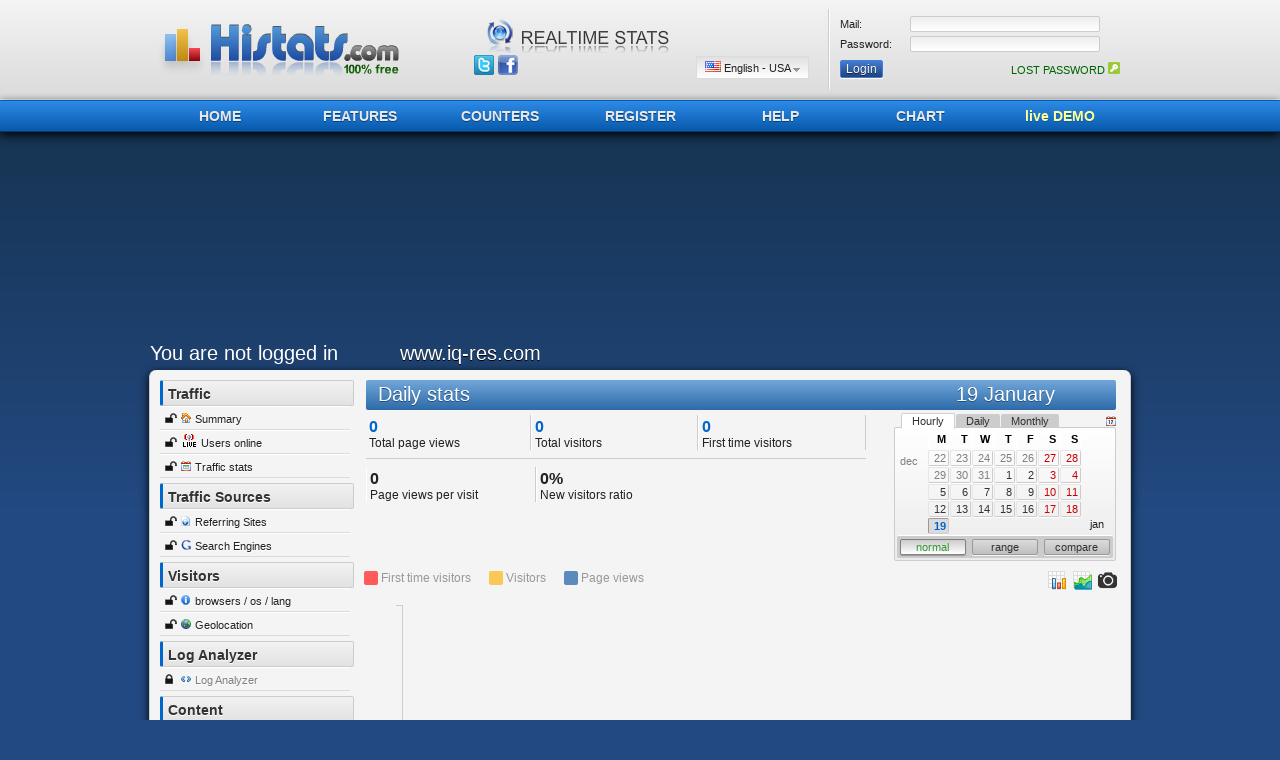

--- FILE ---
content_type: text/html; charset=UTF-8
request_url: http://www.histats.com/viewstats/?sid=3180143&act=3
body_size: 6318
content:
<html>
<head>
<META http-equiv="Content-Type" content="text/html; charset=utf-8">
<meta name="google-site-verification" content="vZd9xLuKac6DLMZI0tRERzEUzBSdsuEJI1UmOrrJXzA" />
<title>Histats - Daily stats &gt; www.iq-res.com</title>
<META name="keywords" content="Counter Histats.com,the free web stats and stat counter, hit counter, free web tracker and tracking tools, stats counter">
<META name="description" content="Histats.com, free web stats and stat counter, hit counter, free web tracker and tracking tools, stats counter">
<META http-equiv="pragma" content="nocache">
            <META HTTP-EQUIV="PRAGMA" CONTENT="NO-CACHE">
            <META HTTP-EQUIV="CACHE-CONTROL" CONTENT="NO-CACHE">
<script>
    var GLOBALS = new Array();
    GLOBALS['FOLDER_img'] = '//i.histats.com/images/';
    GLOBALS['FOLDER_swf'] = '/swf/';
    GLOBALS['FOLDER_js'] = '//i.histats.com/js1/';
        var AR_GLOB = new Array();
        AR_GLOB['dom_baseIMG'] = '//i.histats.com/images/';
        var JSCACHE = [];
var JS_CHECKCH =[];

</script>



<link rel="shortcut icon" href="/favicon.ico" />

<link rel="stylesheet" href="//i.histats.com/vigomin/css_min/305f734a3d09f152bea83313e581d01e.min.css" type="text/css" >
<!--[if lte IE 7]>
    <link rel="stylesheet" type="text/css" href="/css/CSS_dropDwn_ie.css" media="screen" />
<![endif]-->
<meta name="google-site-verification" content="1ihvO9tNlonZc9dknz8LbAEOjmCQugcH7KKaHf2gEuU" />

<!-- BuySellAds.com Ad Code -->
<script src="//m.servedby-buysellads.com/monetization.js" type="text/javascript"></script>
<!-- END BuySellAds.com Ad Code -->

</head>
<body >
<div id="div_LOCKSCREEN" style="position:absolute;z-index:11500;width:100%;height:100%;left:0px;top:0px;background-color:#333333;opacity:0.95;filter:alpha(opacity=95);display:none;"></div>
<div id="div_feedB_form" style="position:absolute;z-index:11501;width:100%;height:100%;left:0px;top:0px;display:none;"></div>

<div id="div_DATECAL"  name="div_DATECAL" style="position: absolute; width:10px; height: 10px; z-index: 1000; left: 0px; top: 0px;" ></div>
<div id="div_module_utils"  name="div_module_utils" style="position: absolute; width:220px; height: 0px; z-index: 1000; left: 0px; top: 500px;display='none'" >
    <div id="div_moduleDATECAL_12345678900"  name="div_DATECAL" style="position: absolute; width:220px; height: 0px; z-index: 1000; left: 0px; top: 800px;display:none;" >calendar</div>
</div>
<iframe src="javascript:false" style="position:absolute; top:0px; left:0px; display:none; width:10px; height:10px; z-index:11499;" id="iframe_divOverSwf" frameborder="0" scrolling="no"></iframe>



<div style="position:absolute; z-index:100;left:0px; top:0px; background-color:#F1F5F7;border:1px solid #B0BDCC;display:none;" id="div_dhtmlContent"></div>
<div id="mydiv" width="290" height="140" style="position: absolute; z-index: 1000; left: 0px; top: 0px; display:none;"></div>
<div style="border:2px solid #CCCCCC; position: absolute; width: 650px; z-index: 1; left: 109px; top: 36px; background-color:#F4F4F4;display:none" id="div_listapagineDett" onmouseover="f_hide_paginelist_dhtml(2);" onmouseout="f_hide_paginelist_dhtml(1);"></div>
<div id="divTip">
    <table border="0" width="100%" cellspacing="0" cellpadding="0">
	<tr><td height="10" style="background-image: url('//i.histats.com/images/arrTIP.png'); background-repeat: no-repeat; background-position-y: top"></td></tr>
	<tr><td><div class="divTipTESTO">Start tracking your visitors adding our counter code in your website</div></td></tr>
    </table>
</div>
<div style="border:1px solid #3366CC; position: absolute; width: 750px; height: 200px; z-index: 1; left: 109px; top: 36px; background-color:#E8EDF4;display:none;" id="div_ifrm_link"></div>
<script>
    var GLOB_lang_curr=0;

</script>

<div align="center">
    <table  cellspacing="0" cellpadding="0" class="Intestazione"><tr><td align="center">
	<table border="0" width="980" cellspacing="0" cellpadding="0" height="80"><tr>
            <td width="300" align="left">

                    <a href="/" class="histatsLogo">
        <span class="hl-col hl-col1"></span>
        <span class="hl-col hl-col2"></span>
        <span class="hl-col hl-col3"></span>
    </a>

            </td>
            <td  align="center" style="border-right: 1px solid #CCCCCC">
            
    <div class="histatsSpot">
        <img class="spot1" src="//i.histats.com/images/top_logo/svg-spot-1.png" alt="histats completely free" />
        <img class="spot2" src="//i.histats.com/images/top_logo/svg-spot-2.png" alt="histats no spyware" />
        <img class="spot3" src="//i.histats.com/images/top_logo/svg-spot-3.png" alt="histats realtime stats" />
    </div>

                <table border="0" width="340" cellspacing="0" cellpadding="0"><tr>
                    <td width="50" align="left" valign="bottom">
                        <a href="//twitter.com/histatscom" target="_blank" class="ttip" original-title="Follow us on twitter" style="margin-left:5px;"><img src="//i.histats.com/images/ICO_1px.gif" class="IMGs_general Isprite-gnr-twtt"></a>
                        <a href="//www.facebook.com/pages/histatscom/124026010991543" target="_blank" class="ttip" original-title="Follow us on facebook"><img src="//i.histats.com/images/ICO_1px.gif" class="IMGs_general Isprite-gnr-fb"></a>
                    </td>
                    <td  valign="bottom" align="right" height="25">
                        <div id="page-wrap">
                            <ul class="dropdown">
                                <li><a href="#" id="langCurrSET"></a>
                                    <ul class="sub_menu" id="menuLang"></ul>
                                </li>
                            </ul>
                        </div>
                    </td>
                </tr></table>
            </td>
            <td width="300" align="center" style="border-left: 1px solid #FFFFFF">                     <div id="div_tabLoginTop_1" align="center">
                        <form method="post" action="/viewstats/?DOLOGIN=1">
                            <table border="0" width="280" cellspacing="0" cellpadding="0">
                                    <tr>
                                        <td width="70" height="20"><font class="txt">Mail:</font></td>
                                        <td height="20"><input type="text" name="user" size="20" class="txtFs" style="width:190px;"></td>
                                    </tr>
                                    <tr>
                                        <td width="70" height="20"><font class="txt">Password:</font></td>
                                        <td height="20"><input type="password" name="pass" size="20" class="txtFs" style="width:190px;"></td>
                                    </tr>
                            </table>
                            <table border="0" width="280" cellspacing="0" cellpadding="0" height="30"><tr>
                                    <td align="left"><input type="submit" value="Login" name="B1" class="btns hl"></td>
                                    <td align="right"><a href="/?act=50&operation=1005&st=1" class="txt Cgreen">LOST PASSWORD <img border="0" src="//i.histats.com/images/keyICO.png"></a></td>
                            </tr></table>
			</form>
                    </div></td>
	</tr></table>
    </td></tr></table>
    <div class="IntestazioneMenu"><div align="center">
	<table border="0" width="980" cellspacing="0" cellpadding="0" height="100%"><tr><td align="left">
            <div class="bt" ><a href="/">HOME</a></div>
            <div class="bt" ><a href="/?act=2">FEATURES</a></div>
            <div class="bt" ><a href="/?act=6">COUNTERS</a></div>
            <div class="bt" ><a href="/viewstats/?cnt=p_reg">REGISTER</a></div>
            <div class="bt" ><a href="/?act=4">HELP</a></div>
            <div class="bt" ><a href="/?act=7">CHART</a></div>
            <div class="bt" ><a href="/?act=7" class="DEMO">live DEMO</a></div>
	</td></tr></table>
    </div></div>

                    
        <table border="0" width="980" cellspacing="0" cellpadding="0"><tr>
            <td width="980" >

<!-- top banner -->
<ins class="adsbygoogle"
     style="display:inline-block;width:970px;height:200px"
     data-ad-client="ca-pub-8645009541890734"
     data-ad-slot="6720884032"></ins>
<script>
     (adsbygoogle = window.adsbygoogle || []).push({});
</script>
            </td>
        </tr></table>

        
           <div id="div_stats_MAINtabbing">
        <table cellspacing="0" cellpadding="0" class="MenuTop"><tr>
                    <td width="250" align="left" ><a href="/viewstats/?act=1" class="txt H2 Cwhite txtT">You are not logged in</a></td>
        <td align="left" ><font class="txt H2 Cwhite" style="text-shadow: 0px 1px 0px #000000;"> www.iq-res.com</font></td>
        </tr></table>
    </div>
                    <div class="Content"><div align="center">
    <table border="0" width="960" cellspacing="0" cellpadding="0"><tr>            <td width="200" valign="top" align="left">
                <div class="MenuSX_Intesta">Traffic</div>
                <div class="MenuSX_voce"><img src="//i.histats.com/images/unlockICO.png" border="0"> <img src="//i.histats.com/images/ICO_1px.gif" class="IMGs_general Isprite-gnr-045"> <a href="/viewstats/?sid=3180143&act=2" class="txt ">Summary</a></div>
                <div class="MenuSX_voce"><img src="//i.histats.com/images/unlockICO.png" border="0"> <img border="0" src="//i.histats.com/images/liveG.gif"> <a href="/viewstats/?sid=3180143&act=18" class="txt ">Users online</a></div>
                <div class="MenuSX_voce"><img src="//i.histats.com/images/unlockICO.png" border="0"> <img src="//i.histats.com/images/ICO_1px.gif" class="IMGs_general Isprite-gnr-025"> <a href="/viewstats/?sid=3180143&act=3" class="txt ">Traffic stats</a></div>
                <div class="MenuSX_Intesta" style="margin-top:5px;">Traffic Sources</div>

                <div class="MenuSX_voce"><img src="//i.histats.com/images/unlockICO.png" border="0"> <img src="//i.histats.com/images/ICO_1px.gif" class="IMGs_general Isprite-gnr-web10"> <a href="/viewstats/?sid=3180143&act=6" class="txt ">Referring Sites</a></div>
                <div class="MenuSX_voce"><img src="//i.histats.com/images/unlockICO.png" border="0"> <img src="//i.histats.com/images/ICO_1px.gif" class="IMGs_general Isprite-gnr-g10"> <a href="/viewstats/?sid=3180143&act=7" class="txt ">Search Engines</a></div>
                <div class="MenuSX_Intesta" style="margin-top:5px;">Visitors</div>
                <div class="MenuSX_voce"><img src="//i.histats.com/images/unlockICO.png" border="0"> <img src="//i.histats.com/images/ICO_1px.gif" class="IMGs_general Isprite-gnr-info10"> <a href="/viewstats/?sid=3180143&act=9" class="txt ">browsers / os / lang</a></div>
                <div class="MenuSX_voce"><img src="//i.histats.com/images/unlockICO.png" border="0"> <img src="//i.histats.com/images/ICO_1px.gif" class="IMGs_general Isprite-gnr-094"> <a href="/viewstats/?sid=3180143&act=10" class="txt ">Geolocation</a></div>
                <div class="MenuSX_Intesta" style="margin-top:5px;">Log Analyzer</div>
                <div class="MenuSX_voce"><img src="//i.histats.com/images/lockICO.png" border="0"> <img src="//i.histats.com/images/ICO_1px.gif" class="IMGs_general Isprite-gnr-tag"> <a href="/viewstats/?sid=3180143&act=11" class="txt Clgrey">Log Analyzer</a></div>
                <div class="MenuSX_Intesta" style="margin-top:5px;">Content</div>
                <div class="MenuSX_voce"><img src="//i.histats.com/images/unlockICO.png" border="0"> <img src="//i.histats.com/images/ICO_1px.gif" class="IMGs_general Isprite-gnr-995"> <a href="/viewstats/?sid=3180143&act=15" class="txt ">Traffic by Url</a></div>
                <div class="MenuSX_voce"><img src="//i.histats.com/images/unlockICO.png" border="0"> <img src="//i.histats.com/images/ICO_1px.gif" class="IMGs_general Isprite-gnr-title10"> <a href="/viewstats/?sid=3180143&act=16" class="txt ">Traffic by Title</a></div>
                <div class="MenuSX_voce"><img src="//i.histats.com/images/unlockICO.png" border="0"> <img src="//i.histats.com/images/ICO_1px.gif" class="IMGs_general Isprite-gnr-var10"> <a href="/viewstats/?sid=3180143&act=17" class="txt ">Tags/Variables</a></div>


<br>

                                <table border="0" width="100%" cellspacing="10" cellpadding="0" ><tr><td align="center">
                    <!-- BuySellAds.com Zone Code  ads 1 -->

                        <div id="bsa-CWYDV5V"></div>
                    <!-- END BuySellAds.com Zone Code --><br><br>
                    <!-- BuySellAds.com Zone Code -->
                        <div id="bsa-CWYDPKT"></div>
                    <!-- END BuySellAds.com Zone Code -->

                </td></tr></table>
                    <br><table border="0" width="100%" cellspacing="10" cellpadding="0" ><tr><td align="center">
            <div id="rapidhits-ads" data-selectorval="40">
            <a href="https://ppcmate.com?aff=histats"  target="_blank"><img src="//i.histats.com/images//ads/ppcmate.jpg"  border="0" alt="Buy Website Traffic"></a>
            </div>
    </td></tr></table><br>
                

<!-- left menu 180x150 - 1 -->
<ins class="adsbygoogle"
     style="display:inline-block;width:180px;height:150px"
     data-ad-client="ca-pub-8645009541890734"
     data-ad-slot="8283805628"></ins>
<script>
(adsbygoogle = window.adsbygoogle || []).push({});
</script>


            </td>
            <td width="10"></td>		<td width="760" valign="top" align="center">  
        <div id="HISTATS_statsmodule_container" ></div>
        <div id="histats_dailystats" style="display: none;">
            <div id="histats_dailystats_divpart1" >    </div>
            <div id="histats_dailystats_divFOB" >    </div>
            <div id="histats_dailystats_divpart2" >    </div>
<div id="histats_dailystats_compare_calendar" style="position: absolute;display: none;" onmouseover="GLOBAL_DHTMLOBJ._ELEMENT_mouseOVER(this.id);" onmouseout="GLOBAL_DHTMLOBJ._ELEMENT_mouseOUT(this.id);" onmousemove="GLOBAL_DHTMLOBJ._ELEMENT_mouseMOVE(this.id);">    </div>
</div>            </td>
               </tr></table>
          </div>
</div>

    <script language="javascript" type="text/javascript" src="//i.histats.com/js1//jquery.172-jquery-ui.182.json.min_2012_07_02.js"></script>
    <script language="javascript" type="text/javascript" src="//i.histats.com/js1//lib/lodash.min.js"></script>

    <script type="text/javascript" src="//i.histats.com/vigomin/js_min/12081e1cf23114a9628be21097cf3dd6.min.js"></script>

<div id="div_LOADINGDIV"  name="div_LOADINGDIV" style="position: absolute; width:300px; height: 200px; z-index: 1000; left: 0px; top: -100px;display='none';filter:alpha(opacity=95);-moz-opacity:.95;opacity:.95;" ></div>
                

                <script type="text/javascript" src="//i.histats.com/vigomin/js_min/0675718d0859801b39df636dad03a30c.min.js"></script><script type="text/javascript" src="//i.histats.com/js1/d3.v3.min.js"></script>
<script type="text/javascript" src="//i.histats.com/js1/canvas_column_chart.js"></script>
<script type="text/javascript" src="//i.histats.com/js1/barChartHelper.js"></script>
<script>
// base
   
    OBJ_SITEs[3180143] = new histats_site_class();
OBJ_SITE =OBJ_SITEs[3180143];

OBJ_SITE.ids = 3180143;
OBJ_SITE.time_offset = 97200;
OBJ_SITE.site_time = 1768787156;
OBJ_SITE.d_subscr = 3772;
OBJ_SITE.timezone_id = 218;
OBJ_SITE.timezone_str = 'Asia/Baghdad';
OBJ_SITE.gmt_time = 1768776356;
   OBJ_SITE.lht = 1768134206;
   OBJ_SITE.start_h  =	 0;
//OBJ_SITE.f_build_date(); // build date obj
//


OBJ_SITE.stats_pagetype = 'daily';

//date
            

</script>

<script>



        var nmod = OBJ_STATSsheet.add_module(); // add stats module
PTR_MOD = OBJ_STATSsheet.ARmodules[nmod];
PTR_MOD.ids = 3180143;

    // stats date
PTR_MOD.build_CURRENTCAL(); // build cal over ids
var ptrDATE = G_CAL_HANDLER.AR_CALENDAR[PTR_MOD.ID_DATECAL];
            ptrDATE.tOFFSET = 97200;
ptrDATE.tTIMEZONE_ID = 218;

ptrDATE._BASE_t_range = 'h';
ptrDATE._BASE_t_mode = 'normal';
ptrDATE._BASE_t1 = 1768787156;
ptrDATE._BASE_t2 = 0;
ptrDATE.build_dateAR();
ptrDATE.build_html_portions();


// init module div
PTR_MOD.HTML_DIV_TEMPLATE_COPYCAT = 'histats_dailystats';
PTR_MOD.PRINT_MAIN();
        
PTR_MOD.f_print_HTMLDIV_copycat();


            OBJ_SITE.hourly_stats[1768780801] = new histats_site_dailystats_class(1768780801);
var daily_ptr =OBJ_SITE.hourly_stats[1768780801] ;  
daily_ptr._init_from_JSON("{\"id_s\":\"3180143\",\"ids\":0,\"UNIXTIME\":1768780801,\"UNIXTIME_last\":0,\"range\":\"h\",\"AR_segments\":{\"h\":[0,0,0,0,0,0,0,0,0,0,0,0,0,0,0,0,0,0,0,0,0,0,0,0],\"v\":[0,0,0,0,0,0,0,0,0,0,0,0,0,0,0,0,0,0,0,0,0,0,0,0],\"nv\":[0,0,0,0,0,0,0,0,0,0,0,0,0,0,0,0,0,0,0,0,0,0,0,0],\"aa\":[0,0,0,0,0,0,0,0,0,0,0,0,0,0,0,0,0,0,0,0,0,0,0,0],\"bb\":[0,0,0,0,0,0,0,0,0,0,0,0,0,0,0,0,0,0,0,0,0,0,0,0],\"tb\":[0,0,0,0,0,0,0,0,0,0,0,0,0,0,0,0,0,0,0,0,0,0,0,0],\"ppvR\":[0,0,0,0,0,0,0,0,0,0,0,0,0,0,0,0,0,0,0,0,0,0,0,0],\"ppv\":[0,0,0,0,0,0,0,0,0,0,0,0,0,0,0,0,0,0,0,0,0,0,0,0],\"nvR\":[0,0,0,0,0,0,0,0,0,0,0,0,0,0,0,0,0,0,0,0,0,0,0,0],\"onlineAVG\":[0,0,0,0,0,0,0,0,0,0,0,0,0,0,0,0,0,0,0,0,0,0,0,0],\"unixT\":[0,0,0,0,0,0,0,0,0,0,0,0,0,0,0,0,0,0,0,0,0,0,0,0]},\"AR_TOTALS\":{\"h\":0,\"v\":0,\"nv\":0,\"aa\":0,\"bb\":0,\"tb\":0},\"AR_freq\":[0,0,0,0,0,0,0,0,0,0],\"AR_additionals\":{\"flash_hits\":0,\"flash_vis\":0,\"online\":0}}");
daily_ptr.UNIXTIME =  1768780801 ;



PTR_MOD.f_print_dailystats();


</script>

                <!-- big- bottom page -->
<div style="width: 970px; height: 250px;">
<script async src="https://pagead2.googlesyndication.com/pagead/js/adsbygoogle.js?client=ca-pub-8645009541890734"
     crossorigin="anonymous"></script>
<!-- bottomHorizResponsive -->
<ins class="adsbygoogle"
     style="display:block"
     data-ad-client="ca-pub-8645009541890734"
     data-ad-slot="9275587119"
     data-ad-format="auto"
     data-full-width-responsive="true"></ins>
<script>
     (adsbygoogle = window.adsbygoogle || []).push({});
</script>


</div>




                
    

                <div style="height:10px;"></div>
                <table class="barBottom" cellspacing="0" cellpadding="0">
                    <tr>
                        <td style="border-top: 1px solid #3F78CD" align="center">
                            <table border="0" width="960" cellspacing="0" cellpadding="0" height="40"><tr>
                                <td width="100"></td>
                                <td align="center">
                                    <font class="txt H5 Clgrey"><a class="txt H5 Cwhite" href="/">Histats.com</a> &#169; 2005-2024 - <a class="txt H5 Cwhite" href="/?act=102">PRIVACY POLICY</a> - <a class="txt H5 Cwhite" href="/?act=103">COOKIE POLICY</a> - <a class="txt H5 Cwhite"  href="/optOut.php">histats widget opt-out</a> - <a class="txt H5 Cwhite" href="/?act=100">histats widget policy</a> - <a class="txt H5 Cwhite" href="/?act=103">wisecode srl unipersonale</a> </font>
                                    
                                </td>
                                <td  width="100">
                            
                                

                                        
<script async src="https://pagead2.googlesyndication.com/pagead/js/adsbygoogle.js?client=ca-pub-8645009541890734"
     crossorigin="anonymous"></script>

             
<!-- Histats.com  (div with counter) --><div id="histats_counter"></div>
<!-- Histats.com  START  (aync)-->
<script>if(!Histats_variables){var Histats_variables=[];}</script>
         <script>
        if(!Histats_variables){var Histats_variables=[];}
                        Histats_variables.push("site_section","daily_stats");
Histats_variables.push("tags","statsPage; daily_stats");

        </script>
<script type="text/javascript">var _Hasync= _Hasync|| [];
_Hasync.push(['Histats.start', '1,90,4,510,72,18,00000000']);
_Hasync.push(['Histats.fasi', '1']);
_Hasync.push(['Histats.track_hits', '']);
(function() {
var hs = document.createElement('script'); hs.type = 'text/javascript'; hs.async = true;
hs.src = ('//s10.histats.com/js15_as.js');
(document.getElementsByTagName('head')[0] || document.getElementsByTagName('body')[0]).appendChild(hs);
})();</script>
<noscript><a href="/" target="_blank"><img  src="//sstatic1.histats.com/0.gif?90&101" alt="hit counter script" border="0"></a></noscript>
<!-- Histats.com  END  -->

<!-- Google analytics tag (gtag.js) -->
<script async src="https://www.googletagmanager.com/gtag/js?id=G-GQ0F33WB02"></script>
<script>
  window.dataLayer = window.dataLayer || [];
  function gtag(){dataLayer.push(arguments);}
  gtag('js', new Date());
  gtag('config', 'G-GQ0F33WB02');
</script>

                                        
                                </td>
                            </tr></table>
                        </td>
                    </tr>
                    <tr>
                        <td height="30" bgcolor="#142a4c"></td>
                    </tr>
                </table>
</div>
<script>function caricafob(){
                
}

try{
//var isInIframe = (window.location != window.parent.location) ? true : false;
var isInIframe = !(top === self)


var erMesg = "";
try{
   erMesg=erMesg+"loc:"+window.location+";";
}catch(e1){erMesg=erMesg+"err:"+e1}

if(isInIframe){
 $.post('/viewstats/STATUS.php', {"m":"isiframe:"+erMesg}
 , function(data) {
    // window.parent.location = window.location
    try{
    var u = window.location;
    if((typeof u) != "undefined"){
    u=u+"";
    var newUrl = "/";
    (u.indexOf("?")==-1)?newUrl=u+"?iframed=1":newUrl=u+"&iframed=1";
    window.parent.location = newUrl;
    }
    }catch(e1){}
 }
 );

}
}catch(err){
}
</script>
<script>

__GMT_TIME = 1768776356;
$(document).ready(function() {
    G_LOAD.f_CLOSE(1);
    $.fn.tipsy.defaults = {
        delayIn: 0,      // delay before showing tooltip (ms)
        delayOut: 0,     // delay before hiding tooltip (ms)
        fade: false,     // fade tooltips in/out?
        fallback: '',    // fallback text to use when no tooltip text
        gravity: 's',    // gravity
        html: true,     // is tooltip content HTML?
        live: false,     // use live event support?
        offset: 0,       // pixel offset of tooltip from element
        opacity: 0.8,    // opacity of tooltip
        title: 'title',  // attribute/callback containing tooltip text
        trigger: 'hover' // how tooltip is triggered - hover | focus | manual
    };

    $('.ttip').tipsy({
        gravity: 'se'
    });

    $('.MenuSX_voce, .MenuSX_voce a').mouseenter(function() {
        $(this).toggleClass('MenuSX_voce_hover');
    }).mouseleave(function() {
        $(this).toggleClass('MenuSX_voce_hover');
    });
});

<!-- language menu  START -->
            f_PRT_lang(false);
            $('#langCurrSET').mouseenter(function(){
                if($('#menuLang').html()==''){
                    f_PRT_lang(true);
                }
            });
<!-- language menu  END -->
</script>

<script>
  (function(){
    if(typeof _bsa !== 'undefined' && _bsa) {
      _bsa.init('imageonly', 'CWYDV5V', 'selfserve', { target: "#bsa-CWYDV5V" });
    }
  })();
</script>
<script>
  (function(){
    if(typeof _bsa !== 'undefined' && _bsa) {
      _bsa.init('imageonly', 'CWYDPKT', 'selfserve', { target: "#bsa-CWYDPKT" });
    }
  })();
</script>

</body>
</html>

--- FILE ---
content_type: text/html; charset=utf-8
request_url: https://www.google.com/recaptcha/api2/aframe
body_size: 267
content:
<!DOCTYPE HTML><html><head><meta http-equiv="content-type" content="text/html; charset=UTF-8"></head><body><script nonce="I7G1y0gKoEWumx6EByU1wA">/** Anti-fraud and anti-abuse applications only. See google.com/recaptcha */ try{var clients={'sodar':'https://pagead2.googlesyndication.com/pagead/sodar?'};window.addEventListener("message",function(a){try{if(a.source===window.parent){var b=JSON.parse(a.data);var c=clients[b['id']];if(c){var d=document.createElement('img');d.src=c+b['params']+'&rc='+(localStorage.getItem("rc::a")?sessionStorage.getItem("rc::b"):"");window.document.body.appendChild(d);sessionStorage.setItem("rc::e",parseInt(sessionStorage.getItem("rc::e")||0)+1);localStorage.setItem("rc::h",'1768776360214');}}}catch(b){}});window.parent.postMessage("_grecaptcha_ready", "*");}catch(b){}</script></body></html>

--- FILE ---
content_type: application/javascript; charset=utf-8
request_url: http://i.histats.com/vigomin/js_min/0675718d0859801b39df636dad03a30c.min.js
body_size: 15486
content:
function _DHTML_CONTAINER_element(){this.ID_ELEMENT=0;this.Hide_other_menu=1;this.width=0;this.height=0;this.expiration=7000;this.expiration_date=0;this.visible=0;this.top=0;this.left=0;this.timer_check_interval=300;this.base_DIV=0;this.copycontent=-1;this.timer_STATUS=0;this.nomediv="";this.nomeElemento_posizione="";this.function_HIDE="";this.function_SHOW="";this.hide=function(){if(document.getElementById(this.nomediv)){document.getElementById(this.nomediv).style.display="none"}this.visible=0;this.timer_STATUS=0;if(this.function_HIDE.length>0){eval(this.function_HIDE)}};this.show=function(){if(document.getElementById(this.nomediv)){document.getElementById(this.nomediv).style.display="block"}this.visible=1;var d=new Date();this.expiration_date=d.getTime()+this.expiration;this._TIMER();if(this.function_SHOW.length>0){eval(this.function_SHOW)}};this._TIMER=function(){if(this.visible==0){this.timer_STATUS=0;return}var d=new Date();if(d.getTime()>this.expiration_date){GLOBAL_DHTMLOBJ.HIDE_ELEMENT(this.nomediv);return}setTimeout("GLOBAL_DHTMLOBJ.ar_ELEMENTS["+this.ID_ELEMENT+"]._TIMER()",this.timer_check_interval)};this.GET_DEST_ID=function(){if(this.copycontent==-1){return this.ID_ELEMENT}else{return this.copycontent}};this.read_size=function(){if(!document.getElementById(this.nomediv)){return}var obj=document.getElementById(this.nomediv);var Hobj=obj.style.height;var Wobj=obj.style.width;Hobj=Hobj.split("px").join("");Wobj=Wobj.split("px").join("");this.height=parseInt(Hobj);this.width=parseInt(Wobj)};this.read_position_toshow=function(){this.left=0;this.top=20;if(document.getElementById(this.nomeElemento_posizione)){var obj=document.getElementById(this.nomeElemento_posizione);if(obj.offsetParent){do{this.left+=obj.offsetLeft;this.top+=obj.offsetTop}while(obj=obj.offsetParent)}}};this.move_to_position=function(){if(document.getElementById(this.nomediv)){var obj=document.getElementById(this.nomediv);obj.style.top=(this.top)+"px";obj.style.left=(this.left)+"px"}};this.set_size=function(){if(this.height==0||this.width==0){return}if(document.getElementById(this.nomediv)){var obj=document.getElementById(this.nomediv);if(this.height){obj.style.height=(this.height)+"px"}if(this.width){obj.style.width=(this.width)+"px"}}}}function _DHTML_CONTAINER(){this.version=0;this.ar_ELEMENTS=new Array();this.CREATE_ELEMENT=function(nomediv_elemento,nomedivPosizione){var idelement=this.ar_ELEMENTS.length;this.ar_ELEMENTS[idelement]=new _DHTML_CONTAINER_element();this.ar_ELEMENTS[idelement].nomediv=nomediv_elemento;this.ar_ELEMENTS[idelement].nomeElemento_posizione=nomedivPosizione;this.ar_ELEMENTS[idelement].ID_ELEMENT=idelement;return idelement};this.APPEND_contentdiv_MOUSE_EVENT=function(nomediv_elemento){var OBJ=document.getElementById(nomediv_elemento);OBJ.onmousemove=function(evt){eval("GLOBAL_DHTMLOBJ._ELEMENT_mouseMOVE('"+nomediv_elemento+"');")};OBJ.onmouseover=function(evt){eval("GLOBAL_DHTMLOBJ._ELEMENT_mouseMOVE('"+nomediv_elemento+"');")}};this.getID_bydivname=function(nomediv_elemento){if(this.ar_ELEMENTS.length>0){for(chiave in this.ar_ELEMENTS){if(this.ar_ELEMENTS[chiave].nomediv==nomediv_elemento){return chiave}}}return -1};this.SHOW_copyELEMENT=function(idelement){idNEWelement=this.getID_bydivname("objDHTML_divcontent");if(idNEWelement==-1){return}};this.SHOW_ELEMENT=function(nomediv_elemento){var idelement=this.getID_bydivname(nomediv_elemento);if(idelement==-1){return}if(this.ar_ELEMENTS[idelement].Hide_other_menu==1){if(this.GET_atleast1_VISIBLE()!=-1){this.hide_all()}}this.ar_ELEMENTS[idelement].read_position_toshow();this.ar_ELEMENTS[idelement].move_to_position();this.ar_ELEMENTS[idelement].set_size();this.ar_ELEMENTS[idelement].show();this.SHOW_ELEMENT_background_AND_iframe(idelement)};this.SHOW_ELEMENT_background_AND_iframe=function(idBASE_ELEMENT){this.ar_ELEMENTS[idBASE_ELEMENT].read_size();var idelement=-1;idelement=this.getID_bydivname("objDHTML_divout");if(idelement==-1){return}this.ar_ELEMENTS[idelement].nomeElemento_posizione=this.ar_ELEMENTS[idBASE_ELEMENT].nomediv;this.ar_ELEMENTS[idelement].read_position_toshow();this.ar_ELEMENTS[idelement].left-=60;this.ar_ELEMENTS[idelement].width=this.ar_ELEMENTS[idBASE_ELEMENT].width+120;this.ar_ELEMENTS[idelement].height=this.ar_ELEMENTS[idBASE_ELEMENT].height+200;this.ar_ELEMENTS[idelement].set_size();this.ar_ELEMENTS[idelement].move_to_position();this.ar_ELEMENTS[idelement].show();idelement=this.getID_bydivname("objDHTML_IFRAME");if(idelement==-1){return}this.ar_ELEMENTS[idelement].nomeElemento_posizione=this.ar_ELEMENTS[idBASE_ELEMENT].nomediv;this.ar_ELEMENTS[idelement].read_position_toshow();this.ar_ELEMENTS[idelement].width=this.ar_ELEMENTS[idBASE_ELEMENT].width;this.ar_ELEMENTS[idelement].height=this.ar_ELEMENTS[idBASE_ELEMENT].height;this.ar_ELEMENTS[idelement].set_size();this.ar_ELEMENTS[idelement].move_to_position();this.ar_ELEMENTS[idelement].show()};this.HIDE_ELEMENT=function(nomediv){var idelement=this.getID_bydivname(nomediv);if(idelement==-1){return
}this.ar_ELEMENTS[idelement].hide();this.hide_ELEMENT_background_AND_iframe()};this.hide_ELEMENT_background_AND_iframe=function(){idelement=this.getID_bydivname("objDHTML_divout");if(idelement==-1){return}this.ar_ELEMENTS[idelement].hide();idelement=this.getID_bydivname("objDHTML_IFRAME");if(idelement==-1){return}this.ar_ELEMENTS[idelement].hide()};this.GET_atleast1_VISIBLE=function(){if(this.ar_ELEMENTS.length>0){for(chiave in this.ar_ELEMENTS){if(this.ar_ELEMENTS[chiave].visible==1&&this.ar_ELEMENTS[chiave].base_DIV==0){return chiave}}}return -1};this.hide_all=function(){if(this.ar_ELEMENTS.length>0){for(chiave in this.ar_ELEMENTS){if(this.ar_ELEMENTS[chiave].visible==1){this.ar_ELEMENTS[chiave].hide()}}this.hide_ELEMENT_background_AND_iframe()}};this.CLASSdiv_setproperty=function(nomediv,nomeproperty,value){idelement=this.getID_bydivname(nomediv);if(idelement==-1){return}this.ar_ELEMENTS[idelement][nomeproperty]=value};this._ELEMENT_mouseOVER_showhere=function(nomediv,IDobjimg){idelement=this.getID_bydivname(nomediv);if(idelement==-1){return}this.ar_ELEMENTS[idelement].nomeElemento_posizione=IDobjimg;this._ELEMENT_mouseOVER(nomediv)};this._ELEMENT_mouseOVER=function(nomediv){idelement=this.getID_bydivname(nomediv);if(idelement==-1){return}this.SHOW_ELEMENT(nomediv)};this._ELEMENT_click=function(nomediv){idelement=this.getID_bydivname(nomediv);if(idelement==-1){return}this.SHOW_ELEMENT(nomediv)};this._ELEMENT_mouseOUTall=function(){for(chiave in this.ar_ELEMENTS){if(this.ar_ELEMENTS[chiave].visible==1&&this.ar_ELEMENTS[chiave].base_DIV==0){this._ELEMENT_mouseOUT(this.ar_ELEMENTS[chiave].nomediv)}}};this._ELEMENT_mouseOUT=function(nomediv){var idelement=0;idelement=this.getID_bydivname(nomediv);if(idelement==-1){return}var d=new Date();if(this.ar_ELEMENTS[idelement].expiration_date>(d.getTime()+300)){this.ar_ELEMENTS[idelement].expiration_date=d.getTime()+250}};this._ELEMENT_mouseMOVE=function(nomediv){idelement=this.getID_bydivname(nomediv);if(idelement==-1){return}var d=new Date();this.ar_ELEMENTS[idelement].expiration_date=d.getTime()+this.ar_ELEMENTS[idelement].expiration}}GLOBAL_DHTMLOBJ=new _DHTML_CONTAINER();GLOBAL_DHTMLOBJ.CREATE_ELEMENT("objDHTML_IFRAME","");GLOBAL_DHTMLOBJ.CLASSdiv_setproperty("objDHTML_IFRAME","base_DIV",1);GLOBAL_DHTMLOBJ.CREATE_ELEMENT("objDHTML_divcontent","");GLOBAL_DHTMLOBJ.CLASSdiv_setproperty("objDHTML_divcontent","base_DIV",1);GLOBAL_DHTMLOBJ.CREATE_ELEMENT("objDHTML_divout","");GLOBAL_DHTMLOBJ.CLASSdiv_setproperty("objDHTML_divout","base_DIV",1);if(!JSCACHE){JSCACHE=[]}JSCACHE.push(["DHTML.class.js",1]);function CALENDAR_HANDLER_class(){this.AR_CALENDAR=Array();this.count_cal_obj=0;this.get_next_free_id=function(){return this.count_cal_obj};this.crate_cal_obj=function(){var a=this.get_next_free_id();this.AR_CALENDAR[a]=new histats_datecal_class();this.AR_CALENDAR[a].ID_DATECAL=a;this.count_cal_obj++;return a}}G_CAL_HANDLER=new CALENDAR_HANDLER_class();function histats_datecal_class(){try{this.ids=0;this.nmod=1000;this.ID_DATECAL=0;this.wday=0;this.div_datecal="div_DATECAL";this.tOFFSET=86400;this.site_time=0;this._BASE_t1=0;this._BASE_t2=0;this._BASE_t_mode="normal";this._BASE_t_range="h";this._CUR_t1=-1;this._CUR_t2=0;this._CUR_t_mode="normal";this._CUR_t_range="h";this.tTIMEZONE_ID=0;this.tTIMEZONE_str=0;this.range="h";this.AR_DISABLED_range=new Array();this.AR_DISABLED_range.h=0;this.AR_DISABLED_range.d=0;this.AR_DISABLED_range.w=1;this.AR_DISABLED_range.m=0;this.AR_DISABLED_range.y=1;this.AR_DISABLED_range.a=1;this.GRAPH_UPWARD_RANGE=false;this.AR_CALENDAR_RANGE_upwarded=new Array();this.AR_CALENDAR_RANGE_upwarded.h="d";this.AR_CALENDAR_RANGE_upwarded.d="m";this.AR_CALENDAR_RANGE_upwarded.w="w";this.AR_CALENDAR_RANGE_upwarded.m="y";this.AR_CALENDAR_RANGE_upwarded.y="a";this.AR_CALENDAR_RANGE_toDATArange=new Array();this.AR_CALENDAR_RANGE_toDATArange.d="h";this.AR_CALENDAR_RANGE_toDATArange.w="w";this.AR_CALENDAR_RANGE_toDATArange.m="d";this.AR_CALENDAR_RANGE_toDATArange.y="m";this.AR_CALENDAR_RANGE_toDATArange.a="y";this.AR_HTML_CALENDAR=new Array();this.AR_HTML_CALENDAR_extended=new Array();this.tabALL=0;this.range_ENABLED=true;this.compare_ENABLED=true;this.t2_now=0;this.t_mode="normal";this.dateAR=new Array();this.dateURL_STRING="";this.BOOL_build_html_portions=false;this.AR_HTML=new Array();this.AR_HTMLlinks=new Array();this.AR_CURRENTS_ID=new Array();this.STR_EVAL_CALLBACK="";this.callback_type="string";this.FUNCT_callback=null;this.AR_RETURN_DATA=new Array();if(this.callback_type=="funct"){if(G_SWF_HANDLER.AR_SWFOBJ[idswf].STR_EVAL_CALLBACK.length>0){eval(G_SWF_HANDLER.AR_SWFOBJ[idswf].STR_EVAL_CALLBACK+idswf+",'"+value+"');")}}}catch(e){alert("err loading javascript ,    try refreshing browser cache \n "+e.message+"\n ")}}var G_DATECAL=new histats_datecal_class();histats_datecal_class.prototype.CALLBACK_EVAL_daily=function(s_callback_funct_normal,s_callback_funct_range,s_callback_funct_compare){var t_start=f_UNIXTime_DAYbegin(this._BASE_t1);var t_end=f_UNIXTime_DAYbegin(this._BASE_t2);
var t_step=86400;if(this._BASE_t_mode=="normal"){t_end=t_start;var cur_callback=s_callback_funct_normal.split("--daylinuxtime--").join(t_start);eval(cur_callback)}if(this._BASE_t_mode=="compare"){var cur_callback=s_callback_funct_compare.split("--daylinuxtime--").join(t_start);cur_callback=cur_callback.split("--compare_linuxtime--").join(t_end);eval(cur_callback)}if(this._BASE_t_mode=="range"){if(t_start+(t_step*500)<t_end){return}while(t_start<=t_end){var cur_callback=s_callback_funct_range.split("--daylinuxtime--").join(t_start);cur_callback=cur_callback.split("--range_end_linuxtime--").join(t_end);eval(cur_callback);t_start+=t_step}}};histats_datecal_class.prototype.get_DATEobj=function(){var a=new Date();a.setTime(this._BASE_t1*1000);return a};histats_datecal_class.prototype.build_dateAR=function(){this.dateAR=f_return_DATE_AR(this._BASE_t1)};histats_datecal_class.prototype.GET_caltoPRINT_fromRANGE=function(b){for(var a in this.AR_CALENDAR_RANGE_toDATArange){if(this.AR_CALENDAR_RANGE_toDATArange[a]==b){return a}}};histats_datecal_class.prototype.clicktab=function(a){this._CUR_t_range=a;this._CUR_t1=0;this._CUR_t2=0;this.print_toDIV()};histats_datecal_class.prototype._apply_css_TAB=function(){var a=this._CUR_t_range;$(".Caltab_On").removeClass("Caltab_On");$("#clnd_TAB_"+this.ID_DATECAL+"_"+a).addClass("Caltab_On")};histats_datecal_class.prototype._clickrange=function(a){this._CUR_t_mode=a;this._CUR_t1=0;this._CUR_t2=0;this._apply_css_RANGE()};histats_datecal_class.prototype._apply_css_RANGE=function(){$(".bt_ON").removeClass("bt_ON");$("#clnd_range_"+this.ID_DATECAL+"_"+this._CUR_t_mode).addClass("bt_ON")};histats_datecal_class.prototype._apply_css_ITEMS=function(){if(this._BASE_t_range!=this._CUR_t_range){return}var e=histats_timingFUNCT.f_returnAR_linuxtimeTOREAD(this._BASE_t1,this._BASE_t2,this._BASE_t_range,this._BASE_t_mode);$(".CaDDs").removeClass("CaDDs");$(".CaDDs").removeClass("CaDDsComp1");$(".CaDDs").removeClass("CaDDsComp2");var a=0;var c=this._BASE_t_range;for(var b in e){var d=e[b];var g="clnd_id_"+this.ID_DATECAL+"_ty_"+c+"_t_"+d+"";if(this._BASE_t_mode=="compare"){var f="CaDDsComp1";if(a!=0){f="CaDDsComp2"}a++;$("#"+g).addClass(f)}else{$("#"+g).addClass("CaDDs")}}};histats_datecal_class.prototype.get_langstring_by_CALENDARrangetype=function(a){if(this.GRAPH_UPWARD_RANGE){a=this.AR_CALENDAR_RANGE_upwarded[a]}switch(a){case"h":return GL.R("hourly");break;case"d":return GL.R("daily");break;case"m":return GL.R("monthly");break;case"w":return GL.R("weekly");break;case"y":return GL.R("yearly");break;case"a":return GL.R("ONEever");break}};histats_datecal_class.prototype.build_TAB_timerange=function(){var c="";var b="";for(var a in this.AR_DISABLED_range){if(this.AR_DISABLED_range[a]==0){b+='<a  id="clnd_TAB_'+this.ID_DATECAL+"_"+a+'"  href="javascript:G_CAL_HANDLER.AR_CALENDAR['+this.ID_DATECAL+"].clicktab('"+a+'\');" class="Caltab">'+this.get_langstring_by_CALENDARrangetype(a)+"</a>"}}c+='<div id="calendar_div_tabbing_'+this.ID_DATECAL+'"  name="calendar_div_tabbing_'+this.ID_DATECAL+'">                    <table border="0" width="220" cellspacing="0" cellpadding="0"><tr>                        <td width="5"></td>                        <td align="left">'+b+'</td>                        <td width="10" align="center"><img src="'+GLOBALS.FOLDER_img+'ICO_1px.gif" class="IMGs_general Isprite-gnr-026"></td>                    </tr></table>                </div>';return c};histats_datecal_class.prototype.build_TAB_time_MODE=function(){if(!this.compare_ENABLED&&!this.range_ENABLED){return""}var a='<div id="clnd_range_'+this.ID_DATECAL+'_compare" class="bt" onclick="G_CAL_HANDLER.AR_CALENDAR['+this.ID_DATECAL+"]._clickrange('compare');\">compare</div>";if(!this.range_ENABLED){a=""}var c='<div id="clnd_range_'+this.ID_DATECAL+'_range" class="bt" onclick="G_CAL_HANDLER.AR_CALENDAR['+this.ID_DATECAL+"]._clickrange('range');\">range</div>";if(!this.compare_ENABLED){c=""}var b='<table class="CalTBfooter" width="216" cellspacing="0" cellpadding="0"><tr><td align="center" width="72"><div  id="clnd_range_'+this.ID_DATECAL+'_normal" class="bt" onclick="G_CAL_HANDLER.AR_CALENDAR['+this.ID_DATECAL+']._clickrange(\'normal\');">normal</div></td><td align="center" width="72">'+c+'</td><td align="center" width="72">'+a+"</td></tr></table>";return b};histats_datecal_class.prototype._set_CUR_from_BASE=function(){this._BASE_t1=histats_timingFUNCT.f_MOVE_TO_BEGIN(this._BASE_t1,this._BASE_t_range);if(this._BASE_t2>0){this._BASE_t2=histats_timingFUNCT.f_MOVE_TO_BEGIN(this._BASE_t2,this._BASE_t_range)}this._CUR_t1=this._BASE_t1;this._CUR_t2=this._BASE_t2;this._CUR_t_mode=this._BASE_t_mode;this._CUR_t_range=this._BASE_t_range};histats_datecal_class.prototype.print_toDIV=function(){if(!document.getElementById(this.div_datecal)){return}if(this._CUR_t1==-1){this._set_CUR_from_BASE()}var a="";a+=this.build_TAB_timerange();a+=this.AR_HTML_CALENDAR[this._CUR_t_range];a+=this.build_TAB_time_MODE();$("#"+this.div_datecal).html(a);var b=this.ID_DATECAL;
$(".CaDD").mouseenter(function(){$(this).toggleClass("CaDDo");G_CAL_HANDLER.AR_CALENDAR[b].highlightsRANGE($(this).attr("id"))}).mouseleave(function(){$(this).toggleClass("CaDDo");$(".CaDDoR").removeClass("CaDDoR")});this._apply_css_TAB();this._apply_css_RANGE();this._apply_css_ITEMS()};histats_datecal_class.prototype.print_dayHTML=function(){var a="DIV_html_daycalendar_"+ID_DATECAL;if(!document.getElementById(a)){return}$("#"+a).html(this.AR_HTML.day)};histats_datecal_class.prototype.print_monthHTML=function(){var a="DIV_html_monthcalendar_"+ID_DATECAL;if(!document.getElementById(a)){return}$("#"+a).html(this.AR_HTML.month)};histats_datecal_class.prototype.getWday=function(){this.build_dateAR();return this.dateAR.wday};histats_datecal_class.prototype.build_OVER_IDS=function(a){this.OBJ_CURRENTdatecal=new histats_datecal_class();if(!OBJ_SITEs){return}if(!OBJ_SITEs[a]){return}this.BOOL_build_html_portions=false;ptr=this;ptrSITE=OBJ_SITEs[a];ptr._BASE_t1=ptrSITE.site_time;ptr.site_time=ptrSITE.site_time;ptr.build_dateAR();ptr.tOFFSET=ptrSITE.time_offset;ptr.tTIMEZONE_ID=ptrSITE.timezone_id;ptr.tTIMEZONE_str=ptrSITE.timezone_str;ptr.ids=ptrSITE.ids;ptr._BASE_t_range="h";ptr.wday=ptr.getWday()};histats_datecal_class.prototype.MULTIDATE_get_time_CALLBACK=function(callback_funct){switch(this._BASE_t_mode){case"normal":return eval(callback_funct.split("--unixtime--").join(this._BASE_t1));break;case"compare":return eval(callback_funct.split("--unixtime--").join(this._BASE_t1))+" - "+eval(callback_funct.split("--unixtime--").join(this._BASE_t2));break;case"range":return eval(callback_funct.split("--unixtime--").join(this._BASE_t1))+" - "+eval(callback_funct.split("--unixtime--").join(this._BASE_t2));break}return""};histats_datecal_class.prototype.build_html_portions=function(){f_BUILD_DATECALENDAR_days(this);f_BUILD_DATECALENDAR_months(this);f_BUILD_DATECALENDAR_years(this);f_BUILD_DATECALENDAR_all(this)};histats_datecal_class.prototype.get_PREVmonth_y=function(){var b=0;var a=f_return_DATE_AR(this._BASE_t1);b=this._BASE_t1-((parseInt(a.day)*86400)+86400);a=new Array();a=f_return_DATE_AR(b);if(!a.month){return""}return(GL.R(GLOBAL_AR_MONTH_long[a.month+1])+" "+a.year)};histats_datecal_class.prototype.get_PREVdateday=function(){var a=f_return_DATE_AR((this._BASE_t1-86400));if(!a.day){return""}return(a.day+" "+GL.R(GLOBAL_AR_MONTH_long[a.month+1]))};histats_datecal_class.prototype._CAL_click_SELECTORcallback=function(CALENDAR_typerange,i_unixtime){this._CUR_t_range=CALENDAR_typerange;i_unixtime=parseInt(i_unixtime);if(this._CUR_t_mode=="normal"||this._CUR_t_range=="y"){this._CUR_t1=i_unixtime;this._CUR_t2=0}if(this._CUR_t_mode=="range"||this._CUR_t_mode=="compare"){if(this._CUR_t2>0){this._CUR_t1=0;this._CUR_t2=0}if(this._CUR_t1<2){this._CUR_t1=i_unixtime;return}else{this._CUR_t2=i_unixtime}if(this._CUR_t_mode=="range"){if(this._CUR_t1>this._CUR_t2){var tmptime=this._CUR_t2;this._CUR_t2=this._CUR_t1;this._CUR_t1=tmptime}}if(this._CUR_t1==this._CUR_t2){this._CUR_t2=0;this._CUR_t_mode="normal"}}var re=new RegExp("(.*)0{--idcalelndar--}(.*)");var s_functcallback=this.AR_HTMLlinks.v2.replace(re,"$1"+this.ID_DATECAL+"$2");eval(s_functcallback)};histats_datecal_class.prototype.highlightsRANGE=function(a){var h=a.split("_");if(h.length<6){return}var g=parseInt(h[6]);if(this._CUR_t_mode=="normal"){return}var c=this._CUR_t_range;var b="";if(this._CUR_t_mode=="compare"){if(this._CUR_t2!=0||this._CUR_t1==0){b="clnd_id_"+this.ID_DATECAL+"_ty_"+c+"_t_"+g+"";$("#"+b).addClass("CaDDoR")}else{b="clnd_id_"+this.ID_DATECAL+"_ty_"+c+"_t_"+this._CUR_t1+"";$("#"+b).addClass("CaDDoR");b="clnd_id_"+this.ID_DATECAL+"_ty_"+c+"_t_"+g+"";$("#"+b).addClass("CaDDoR")}}if(this._CUR_t_mode=="range"){if(this._CUR_t2!=0||this._CUR_t1==0){b="clnd_id_"+this.ID_DATECAL+"_ty_"+c+"_t_"+g+"";$("#"+b).addClass("CaDDoR")}else{var j=parseInt((this._CUR_t1<g)?this._CUR_t1:g);var i=parseInt((this._CUR_t1<g)?g:this._CUR_t1);var e=histats_timingFUNCT.f_returnAR_linuxtimeTOREAD(j,i,this._CUR_t_range,this._CUR_t_mode);for(var d in e){var f=e[d];var b="clnd_id_"+this.ID_DATECAL+"_ty_"+c+"_t_"+f+"";$("#"+b).addClass("CaDDoR")}}}return};function f_BUILD_DATECALENDAR_days(v,e){if(!OBJ_SITEs){return}if(!OBJ_SITEs[v.ids]){return}ptrSITE=OBJ_SITEs[v.ids];ptrDATEsite=G_CAL_HANDLER.AR_CALENDAR[ptrSITE.ID_CALDATE_SITE];var h=histats_timingFUNCT.f_return_DATE_AR(ptrDATEsite.site_time);var j=histats_timingFUNCT.f_MOVE_TO_BEGIN(h.unixtime,"h");var f=histats_timingFUNCT.f_date_add_DAYS(j,-28);var t=histats_timingFUNCT.f_date_add_DAYS(j,-57);var i=new Date(ptrDATEsite.get_DATEobj());f_date_moveto_DAYbegin(i);var a=new Array();var d=f;var o=new Array();while(d<=j){var y=new Array();o=histats_timingFUNCT.f_return_DATE_AR(d);y.monthID=o.month;y.dayID=o.day;y.weekdayfixed=o.wdayfixed;y.UnixT=d;a.push(y);d+=86400}var m="";var b="h";var w=" CADD_ss";var g=" CaDD CADD_m1";var c=a[(a.length-1)]["monthID"];var r=a[0]["monthID"];m+='<table class="CalTB" cellpadding="0" cellspacing="0"><tr><td align="center">                                <table border="0" cellpadding="0" cellspacing="0" width="210"><tr>                                    <td align="left" valign="top" width="20">                                        <table border="0" cellpadding="0" cellspacing="0" width="100%">                                            <tr><td height="20"></td></tr>                                            <tr><td height="22"><font class="txt Clgrey">'+GL.R(GLOBAL_AR_MONTH[(r+1)])+'</font></td></tr>                                        </table>                                    </td>                                    <td align="center" width="170">                                        <table border="0" cellpadding="0" cellspacing="1"><tr><td class="CalIntesta">M</td>                                            <td class="CalIntesta">T</td>                                            <td class="CalIntesta">W</td>                                            <td class="CalIntesta">T</td>                                            <td class="CalIntesta">F</td>                                            <td class="CalIntesta">S</td>                                            <td class="CalIntesta">S</td>                                        </tr></table>                                        <table border="0" cellpadding="0" cellspacing="1">                                            <tr>';
var s=0;for(var p in a){var q=a[p];if(p==0||q.weekdayfixed==0){m+="<tr>"}if(p==0){if(q.weekdayfixed!=0){for(var x=0;x<q.weekdayfixed;x++){m+='<td class="CaDD_E"></td>'}}}var n=g;if(q.monthID!=c){n="CaDD CADD_m2"}if(q.weekdayfixed==5||q.weekdayfixed==6){n+=w}var u="G_CAL_HANDLER.AR_CALENDAR["+v.ID_DATECAL+"]._CAL_click_SELECTORcallback('"+b+"',"+q.UnixT+");";m+='<td class="'+n+'" onclick="'+u+'" id="clnd_id_'+v.ID_DATECAL+"_ty_"+b+"_t_"+q.UnixT+'">'+q.dayID+"</td>";s=q.weekdayfixed;if(q.weekdayfixed==6){m+="</tr>"}}if(s!=6){for(var l=(s+1);l<7;l++){m+='<td class="CaDD_E"></td>'}m+="</tr>"}m+='</table></td><td align="right" valign="bottom" width="20"><table border="0" cellpadding="0" cellspacing="0" width="100%"><tr><td height="22"><font class="txt">'+GL.R(GLOBAL_AR_MONTH[(c+1)])+"</font></td></tr></table></td></tr></table>";v.AR_HTML_CALENDAR.h=m}histats_datecal_class.prototype._CAL_DATEMODE=function(a){this._BASE_t_mode=a};histats_datecal_class.prototype.HTML_choose_datemode=function(){var a='<div id="cal_"'+this.ID_DATECAL+'_choosedatemode" onclick="G_CAL_HANDLER.AR_CALENDAR['+this.ID_DATECAL+']._CAL_DATEMODE(\'normal\');"> normal </div>	  <div id="cal_"'+this.ID_DATECAL+'_choosedatemode" onclick="G_CAL_HANDLER.AR_CALENDAR['+this.ID_DATECAL+']._CAL_DATEMODE(\'compare\');"> compare </div>	  <div id="cal_"'+this.ID_DATECAL+'_choosedatemode" onclick="G_CAL_HANDLER.AR_CALENDAR['+this.ID_DATECAL+"]._CAL_DATEMODE('range');\"> multi </div>";return a};function CALENDAR_monthbuilder_class(){this.AR_CALENDAR=Array();this.count_cal_obj=0}function f_BUILD_DATECALENDAR_months(v){if(!OBJ_SITEs){return}if(!OBJ_SITEs[v.ids]){return}ptrSITE=OBJ_SITEs[v.ids];ptrDATEsite=G_CAL_HANDLER.AR_CALENDAR[ptrSITE.ID_CALDATE_SITE];var m=histats_timingFUNCT.f_return_DATE_AR(ptrDATEsite.site_time);var s=histats_timingFUNCT.f_MOVE_TO_BEGIN(m.unixtime,"d");var n=m.unixtime-(ptrSITE.d_subscr*86400);var f=parseInt(ptrSITE.d_subscr/30);var r=histats_timingFUNCT.f_MOVE_TO_BEGIN(n,"m");var h=r;var g=histats_timingFUNCT.f_return_DATE_AR(h);if(m.year-g.year>2){h=histats_timingFUNCT.f_date_add_YEARS(s,-2);h=histats_timingFUNCT.f_MOVE_TO_BEGIN(h,"y")}var c=new Array();var e=h;var o=new Array();while(e<=s){var x=new Array();o=histats_timingFUNCT.f_return_DATE_AR(e);x.yearID=o.year;x.monthID=o.month;x.UnixT=e;c.push(x);e=histats_timingFUNCT.f_date_add_MONTHS(e,1)}var y='<table class="CalTB" cellpadding="0" cellspacing="0"><tr><td align="center">';var l=-1;var j=new Array();var a="d";for(var p in c){var t=c[p];if(l!=t.yearID){l=t.yearID;j[t.yearID]=Array();if(t.monthID!=0){for(var q=0;q<t.monthID;q++){j[t.yearID].push('<td class="CaDD CADD_m1"></td>')}}}var w="clnd_id_"+v.ID_DATECAL+"_ty_"+a+"_t_"+t.UnixT;var u="G_CAL_HANDLER.AR_CALENDAR["+v.ID_DATECAL+"]._CAL_click_SELECTORcallback('"+a+"',"+t.UnixT+");";j[t.yearID].push('<td class="CaDD CADD_m1"  onclick="'+u+'" id="'+w+'">'+GL.R(GLOBAL_AR_MONTH[(t.monthID+1)])+"</td>")}for(var b in j){var d=j[b];if(d.length>5){d[5]+="</tr><tr>"}y+=' <table border="0" width="200" cellspacing="0" cellpadding="0" style="margin-bottom:5px;">                                        <tr>                                            <td width="30"><font class="text11_grey">'+b+'</font></td>                                            <td width="168">                                                <table border="0" width="100%" cellpadding="0">';y+=d.join("");y+="</tr></table></td></tr></table>"}v.AR_HTML_CALENDAR.d=y;return}function f_BUILD_DATECALENDAR_weeks(v){if(!OBJ_SITEs){return}if(!OBJ_SITEs[v.ids]){return}ptrSITE=OBJ_SITEs[v.ids];ptrDATEsite=G_CAL_HANDLER.AR_CALENDAR[ptrSITE.ID_CALDATE_SITE];var m=histats_timingFUNCT.f_return_DATE_AR(ptrDATEsite.site_time);var s=histats_timingFUNCT.f_MOVE_TO_BEGIN(m.unixtime,"d");var n=m.unixtime-(ptrSITE.d_subscr*86400);var f=parseInt(ptrSITE.d_subscr/30);var r=histats_timingFUNCT.f_MOVE_TO_BEGIN(n,"m");var h=r;var g=histats_timingFUNCT.f_return_DATE_AR(h);if(m.year-g.year>2){h=histats_timingFUNCT.f_date_add_YEARS(s,-2);h=histats_timingFUNCT.f_MOVE_TO_BEGIN(h,"y")}var c=new Array();var e=h;var o=new Array();while(e<=s){var x=new Array();o=histats_timingFUNCT.f_return_DATE_AR(e);x.yearID=o.year;x.monthID=o.month;x.UnixT=e;c.push(x);e=histats_timingFUNCT.f_date_add_MONTHS(e,1)}var y='<table class="CalTB" cellpadding="0" cellspacing="0"><tr><td align="center">';var l=-1;var j=new Array();var a="w";for(var p in c){var t=c[p];if(l!=t.yearID){l=t.yearID;j[t.yearID]=Array();if(t.monthID!=0){for(var q=0;q<t.monthID;q++){j[t.yearID].push('<td class="CaDD CADD_m1"></td>')}}}var w="clnd_id_"+v.ID_DATECAL+"_ty_"+a+"_t_"+t.UnixT;var u="G_CAL_HANDLER.AR_CALENDAR["+v.ID_DATECAL+"]._CAL_click_SELECTORcallback('"+a+"',"+t.UnixT+");";j[t.yearID].push('<td class="CaDD CADD_m1"  onclick="'+u+'" id="'+w+'">'+GL.R(GLOBAL_AR_MONTH[(t.monthID+1)])+"</td>")}for(var b in j){var d=j[b];if(d.length>5){d[5]+="</tr><tr>"}y+=' <table border="0" width="200" cellspacing="0" cellpadding="0" style="margin-bottom:5px;">                                        <tr>                                            <td width="30"><font class="text11_grey">'+b+'</font></td>                                            <td width="168">                                                <table border="0" width="100%" cellpadding="0">';
y+=d.join("");y+="</tr></table></td></tr></table>"}v.AR_HTML_CALENDAR.w=y;return}function f_BUILD_DATECALENDAR_years(j){if(!OBJ_SITEs){return}if(!OBJ_SITEs[j.ids]){return}ptrSITE=OBJ_SITEs[j.ids];ptrDATEsite=G_CAL_HANDLER.AR_CALENDAR[ptrSITE.ID_CALDATE_SITE];var d=histats_timingFUNCT.f_return_DATE_AR(ptrDATEsite.site_time);var h=d.unixtime-(ptrSITE.d_subscr*86400);var i=histats_timingFUNCT.f_MOVE_TO_BEGIN(h,"y");var n=histats_timingFUNCT.f_MOVE_TO_BEGIN(d.unixtime,"y");var e=new Array();var l=new Array();while(i<=n){var o=new Array();l=histats_timingFUNCT.f_return_DATE_AR(i);o.yearID=l.year;o.UnixT=i;e.push(o);i=histats_timingFUNCT.f_date_add_YEARS(i,1)}var a='<table class="CalTB" cellpadding="0" cellspacing="0"><tr><td align="center">';var b="m";a+=' <table border="0" width="200" cellspacing="0" cellpadding="0" style="margin-bottom:5px;">                                        <tr>                                            <td width="198">                                                <table border="0" width="100%" cellpadding="0"><tr>';for(var g in e){var f=e[g];var m="clnd_id_"+j.ID_DATECAL+"_ty_"+b+"_t_"+f.UnixT;var c="G_CAL_HANDLER.AR_CALENDAR["+j.ID_DATECAL+"]._CAL_click_SELECTORcallback('"+b+"',"+f.UnixT+");";a+='<td class="CaDD CADD_m1"  onclick="'+c+'" id="'+m+'">'+f.yearID+"</td>";if(g>0&&(g%4)==0){a+="</tr><tr>"}}a+="</tr></table></td></tr></table>";j.AR_HTML_CALENDAR.m=a}function f_BUILD_DATECALENDAR_all(e){var a='<table class="CalTB" cellpadding="0" cellspacing="0"><tr><td align="center">';a+=' <table border="0" width="200" cellspacing="0" cellpadding="0" style="margin-bottom:5px;">                                        <tr>                                            <td width="198">                                                <table border="0" width="100%" cellpadding="0"><tr>';var d="a";var f=3;var c="clnd_id_"+e.ID_DATECAL+"_ty_"+d+"_t_"+f;var b="G_CAL_HANDLER.AR_CALENDAR["+e.ID_DATECAL+"]._CAL_click_SELECTORcallback('"+d+"',"+f+");";a+='<td class="CaDD CADD_m1"  onclick="'+b+'" id="'+c+'">'+GL.R("ONEever")+"</td>";a+="</tr></table></td></tr></table>";e.AR_HTML_CALENDAR.a=a}function f_return_SITE_RELATIVE_UNIXTIME(a,b){switch(a){case 0:return f_UNIXTime_DAYbegin(b.site_time);break}}function f_return_DAYN_by_UnxT(a){var c=a*1000;var b=new Date();b.setTime(c);return b.getUTCDate()}function f_return_unixT_by_idmonth(c){var b=c%12;var a=parseInt(c/12);if(b==0){b=12;a--}return(f_return_unixT_by_date(1,b,a))}function f_UNIXTime_DAYbegin(a){var b=new Date();b.setTime(a*1000);f_date_moveto_DAYbegin(b);return(b.getTime()/1000)}function f_date_moveto_DAYbegin(a){a.setUTCSeconds(1);a.setUTCMinutes(0);a.setUTCHours(0)}function f_date_moveto_MONTHbegin(a){f_date_moveto_DAYbegin(a);a.setUTCDate(1)}function f_date_moveto_YEARbegin(a){f_date_moveto_DAYbegin(a);a.setUTCMonth(0)}function f_return_unixT_by_date(a,c,b){var e=new Date();e.setUTCDate(parseInt(a));e.setUTCMonth((parseInt(c)));e.setUTCFullYear(parseInt(b));return(parseInt((e.getTime()/1000)))}function f_DATE_BACK_1_monthcode(a){a--;if(a%12==0){a--}return a}function f_return_DATE_AR(a){var g=new Array();var f=a*1000;var e=new Date();e.setTime(f);g.unixtime=parseInt(a);g.day=e.getUTCDate();g.month=e.getUTCMonth();g.ndayMonth=GLOBAL_AR_MONTHd[(e.getUTCMonth()+1)];var c=(e.getUTCMonth()+1)-1;if(c<1){c+=12}g.ndayprevMonth=GLOBAL_AR_MONTHd[c];g.wday=e.getUTCDay();g.year=e.getUTCFullYear();g.hour=e.getUTCHours();g.hourampm="am";g.hour12=g.hour;if(g.hour>=12){g.hourampm="pm";if(g.hour>12){g.hour12-=12}}g.min=e.getUTCMinutes();g.sec=e.getUTCSeconds();g.monthcode=(g.year*12)+g.month;g.Midnight01_now=a-((g.hour*3600)+(g.min*60)+(g.sec))+1;var b=new Date();b.setUTCFullYear(g.year,(g.month-1),1);g.wday1st=b.getUTCDay();return g}if(!JSCACHE){JSCACHE=[]}JSCACHE.push(["stats_datecal.class.js",1]);function histats_statssheet_class(){try{this.ARmodules=new Array();this.loading_status=0;this.t="no name";this.id=0;this.pr=0;this.idf=0;this.cr=0;this.ex=0;this.idAJAX_request=0;this.AJAXrequest_AR=new Array();this.AJAXsave_AR=new Array();this.add_module=function(){var b=this.MODULE_nextFREE_N();this.ARmodules[b]=new histats_statsmodule_class();this.ARmodules[b].nmod=b;return b};this.MODULE_nextFREE_N=function(){if(!this.ARmodules){return 0}var b=this.ARmodules.length;for(var c=0;c<=b;c++){if(!this.ARmodules[c]){return c}}return b};this.MODULE_last_N=function(){if(!this.ARmodules){return -1}var b=this.ARmodules.length-1;for(var c=b;c>=0;c--){if(this.ARmodules[c]){return c}}return 0}}catch(a){alert("err loading javascript ,    try refreshing browser cache \n "+a.message+"\n ")}}var OBJ_STATSsheet=new histats_statssheet_class();if(!JSCACHE){JSCACHE=[]}JSCACHE.push(["statssheet.class.js",1]);function histats_statsmodule_class(){try{this.BOOL_MAIN_DIV_CREATED=false;this.v=0;this.nmod=0;this.FOB_OBJ=null;this.AR_FOB=new Array();this.ids=0;this.stats_pagetype="summary";this.ID_DATECAL=0;this.OBJ_ARdatecal=null;this.OBJ_infovis=new Array();this.OBJ_GEOLOC=null;this.ids=0;this.ARSWF_variables=new Array();
this.HTML_DIVCONTENT=Array();this.HTML_DIV_TEMPLATE_COPYCAT=""}catch(a){alert("err loading javascript ,    try refreshing browser cache \n "+a.message+"\n ")}}histats_statsmodule_class.prototype.f_print_HTMLDIV=function(){var a=document.getElementById("div_module_utils").innerHTML;a=a.split("12345678900").join(this.nmod);document.getElementById("histats_stats_divmodMAIN_"+this.nmod).innerHTML=a+this.HTML_DIVCONTENT};histats_statsmodule_class.prototype.f_print_HTMLDIV_copycat=function(){if(this.HTML_DIV_TEMPLATE_COPYCAT.length<1){return}var a=document.getElementById("div_module_utils").innerHTML;a=a.split("12345678900").join(this.nmod);var b=document.getElementById(this.HTML_DIV_TEMPLATE_COPYCAT).innerHTML;b=b.split("12345678900").join(this.nmod);document.getElementById("histats_stats_divmodMAIN_"+this.nmod).innerHTML=a+b};histats_statsmodule_class.prototype.divshow=function(){document.getElementById("histats_stats_divmodMAIN_"+this.nmod).style.display="block"};histats_statsmodule_class.prototype.divhide=function(){document.getElementById("histats_stats_divmodMAIN_"+this.nmod).style.display="none"};histats_statsmodule_class.prototype.create_FOB=function(a){this.FOB_OBJ=new SWFobj_class();this.FOB_OBJ.nmod=this.nmod;this.FOB_OBJ.nome_DIV_CONTAINER=a+this.nmod;this.FOB_OBJ.LOAD_FOB()};histats_statsmodule_class.prototype.reload_FOB=function(){this.FOB_OBJ.nmod=this.nmod;this.FOB_OBJ.BOOL_fobcreated=false;this.FOB_OBJ.LOAD_FOB()};histats_statsmodule_class.prototype.build_CURRENTCAL=function(){this.ID_DATECAL=G_CAL_HANDLER.crate_cal_obj();G_CAL_HANDLER.AR_CALENDAR[this.ID_DATECAL].build_OVER_IDS(this.ids);G_CAL_HANDLER.AR_CALENDAR[this.ID_DATECAL].div_datecal="div_moduleDATECAL_"+this.nmod;G_CAL_HANDLER.AR_CALENDAR[this.ID_DATECAL].nmod=this.nmod};histats_statsmodule_class.prototype.PRINT_MAIN=function(){if(this.BOOL_MAIN_DIV_CREATED){return}var a=document.getElementById("HISTATS_statsmodule_container");parentDiv=document.createElement("div");parentDiv.setAttribute("id","histats_stats_divmodMAIN_"+this.nmod);parentDiv.setAttribute("name","histats_stats_divmodMAIN_"+this.nmod);a.appendChild(parentDiv);this.divshow();this.BOOL_MAIN_DIV_CREATED=true};histats_statsmodule_class.prototype.SWF_send_VAR=function(b){if(!this.ARSWF_variables){return""}if(!this.ARSWF_variables[b]){return""}var a=this.ARSWF_variables[b];return a};histats_statsmodule_class.prototype.BUILD_CALENDAR_day=function(){if(!this.OBJ_MAINdatecal){return}var a=f_BUILD_DATECALENDAR_daily(this.OBJ_CURRENTdatecal,this.nmod);var b=f_insert_text_in_text(document.getElementById("div_dhtmlMENU_date_"+this.nmod).innerHTML,"<!--START SELECT FIELD -->","<!--END SELECT FIELD -->",a);document.getElementById("div_dhtmlMENU_date_"+this.nmod).innerHTML=b};histats_statsmodule_class.prototype.BUILD_CALENDAR_month=function(){if(!this.OBJ_MAINdatecal){return}var a=f_BUILD_DATECALENDAR_monthly(this.OBJ_CURRENTdatecal,this.nmod)};if(!JSCACHE){JSCACHE=[]}JSCACHE.push(["statsmodule.class.js",1]);function histats_site_class(){try{this.ids=0;this.time_offset=0;this.timezone_id=0;this.timezone_str="";this.gmt_time=0;this.site_time=0;this.forecast_STATS_STARTn=1000;this.AR_ADDITIONAL_INFO=new Array();this.ID_CALDATE_SITE=0;this.stats_pagetype="summary";this.stats_day=0;this.stats_month=0;this.stats_year=0;this.hourly_stats=new Array();this.daily_stats=new Array();this.weekly_stats=new Array();this.monthly_stats=new Array();this.yearly_stats=new Array();this.last60_stats=new Array();this.OBJ_ref=null;this.OBJ_traff=null;this.OBJ_Tvars=null;this.OBJ_ref_trend=new Array();this.lht=0;this.multimonthAR=new Array();this.add_daily_stats=function(){if(!this.ARmodules){return -1}var b=this.ARmodules.length-1;for(var c=b;c>=0;c--){if(this.ARmodules[c]){return c}}return 0}}catch(a){alert("err loading javascript ,    try refreshing browser cache \n "+a.message+"\n ")}}var OBJ_SITEs=new Array();histats_site_class.prototype.read_additional_info=function(a){copia_ar(a,this.AR_ADDITIONAL_INFO);this.AR_ADDITIONAL_INFO.ppv=0;if(this.AR_ADDITIONAL_INFO.total_vis>0){this.AR_ADDITIONAL_INFO.ppv=parseInt((this.AR_ADDITIONAL_INFO.total_hits/this.AR_ADDITIONAL_INFO.total_vis)*100)/100}};histats_site_class.prototype.f_build_date=function(){this.ID_CALDATE_SITE=G_CAL_HANDLER.crate_cal_obj();G_CAL_HANDLER.AR_CALENDAR[this.ID_CALDATE_SITE].build_OVER_IDS(this.ids);GLOBAL_DHTMLOBJ.CREATE_ELEMENT("div_DATECAL","dhtml_dailystats");document.getElementById("div_DATECAL").style.display="none"};histats_site_class.prototype.f_build_tootip_cal=function(){};if(!JSCACHE){JSCACHE=[]}JSCACHE.push(["site.class.js",1]);function SWFobjHANDLER_class(){this.AR_SWFOBJ=Array();this.count_swf_obj=0;this.get_next_free_id=function(){return this.count_swf_obj};this.crate_swf_obj=function(){var a=this.get_next_free_id();this.AR_SWFOBJ[a]=new SWFobj_class();this.AR_SWFOBJ[a].nmod=a;this.count_swf_obj++;return a}}G_SWF_HANDLER=new SWFobjHANDLER_class();function SWFlink(c,d){if(!G_SWF_HANDLER.AR_SWFOBJ[c]){return}var a=G_SWF_HANDLER.AR_SWFOBJ[c];
if(a.swfclickfunct!=""){var b=a.swfclickfunct.split("--value--").join(d);setTimeout(b,20)}}function SWFcallback(idswf,value){if(value=="var_ER"){G_SWF_HANDLER.AR_SWFOBJ[idswf].AR_RETURN_DATA.rldData="0"}if(G_SWF_HANDLER.AR_SWFOBJ[idswf].callback_type=="string"){if(G_SWF_HANDLER.AR_SWFOBJ[idswf].STR_EVAL_CALLBACK.length>0){eval(G_SWF_HANDLER.AR_SWFOBJ[idswf].STR_EVAL_CALLBACK+idswf+",'"+value+"');")}}if(G_SWF_HANDLER.AR_SWFOBJ[idswf].callback_type=="funct"){return G_SWF_HANDLER.AR_SWFOBJ[idswf].FUNCT_callback(idswf,value)}if(G_SWF_HANDLER.AR_SWFOBJ[idswf].callback_type=="data"){if(!G_SWF_HANDLER.AR_SWFOBJ[idswf].AR_RETURN_DATA[value]){return""}return G_SWF_HANDLER.AR_SWFOBJ[idswf].AR_RETURN_DATA[value]}}function SWFobj_class(){try{this.Fob=new Object;this.nmod=0;this.nmod_container=-1;this.nome_DIV_CONTAINER="";this.nome_flashOBJ="";this.swf_URLvariables="";this.BOOL_fobcreated=false;this.type_GRAPH="standard";this.AR_CIRCLE_VALUES=Array();this.circle_values_count=0;this.STR_EVAL_CALLBACK="";this.callback_type="string";this.FUNCT_callback=null;this.AR_RETURN_DATA=Array();this.swfclickfunct="";this.create_FOB=function(){this.BOOL_fobcreated=true;this.Fob.movie=GLOBALS.FOLDER_swf+"stats_column.swf";this.Fob.quality="High";this.Fob.wmode="transparent";this.Fob.width=700;this.Fob.height=290;this.Fob.version="10,0,0,0";this.Fob.name="mainMovieLineTime";this.Fob.id="mainMovieLineTime";this.Fob.allowScriptAccess="always"};this.SET_STATS_COLUMN750=function(){if(!this.BOOL_fobcreated){this.create_FOB()}this.Fob.movie="/swf/stats_column750.swf";this.Fob.width=750;this.Fob.height=290;this.type_GRAPH="line"};this.SET_LINECHART_RANGE=function(){if(!this.BOOL_fobcreated){this.create_FOB()}this.Fob.movie="/swf/lineChartR.swf";this.Fob.width=440;this.Fob.height=80;this.type_GRAPH="line"};this.SET_SMALLCIRCLE=function(){if(!this.BOOL_fobcreated){this.create_FOB()}this.Fob.movie=GLOBALS.FOLDER_swf+"piechart_as3.swf";this.Fob.width=130;this.Fob.height=130;this.type_GRAPH="circle"};this.SET_MAP=function(){if(!this.BOOL_fobcreated){this.create_FOB()}this.Fob.movie=GLOBALS.FOLDER_swf+"geomap.swf";this.Fob.width=700;this.Fob.height=350;this.type_GRAPH="map"};this.SET_MAP_zoom=function(){if(!this.BOOL_fobcreated){this.create_FOB()}this.Fob.movie=GLOBALS.FOLDER_swf+"geomapL.swf";this.Fob.width=700;this.Fob.height=350;this.type_GRAPH="map"};this.SET_MAP_350=function(){if(!this.BOOL_fobcreated){this.create_FOB()}this.Fob.movie=GLOBALS.FOLDER_swf+"Wmap350.swf";this.Fob.width=350;this.Fob.height=135;this.type_GRAPH="map"};this.SET_MAP_460=function(){if(!this.BOOL_fobcreated){this.create_FOB()}this.Fob.movie=GLOBALS.FOLDER_swf+"geomap460.swf";this.Fob.width=460;this.Fob.height=230;this.type_GRAPH="map"};this.CICLE_ADDVALUE=function(c,b){if(!this.AR_CIRCLE_VALUES[c]){this.circle_values_count++;this.AR_CIRCLE_VALUES[c]=b}};this.CICLE_BUILD_URL=function(){var d=Math.floor(Math.random()*1001);var c=this.Fob.movie+"?clipJSID="+this.nmod+this.swf_URLvariables;if(this.circle_values_count<1){return}var b=0;for(k in this.AR_CIRCLE_VALUES){c+="&valvar_"+b+"="+this.AR_CIRCLE_VALUES[k];b++}c+="&nval="+b;return c};this.BUILD_URL=function(){var b=Math.floor(Math.random()*1001);return(this.Fob.movie+"?clipJSID="+this.nmod+this.swf_URLvariables)};this.RETURN_fobOBJ=function(){if(window.document[this.nome_flashOBJ]){return window.document[this.nome_flashOBJ]}if(navigator.appName.indexOf("Microsoft Internet")==-1){if(document.embeds&&document.embeds[this.nome_flashOBJ]){return document.embeds[this.nome_flashOBJ]}}else{return document.getElementById(this.nome_flashOBJ)}return document.getElementById(this.nome_flashOBJ)};this.SendDataToFlashMovie=function(){var b=this.RETURN_fobOBJ;b.SetVariable("videopath.text",param)};this.ReceiveDataFromFlashMovie=function(){var b=this.RETURN_fobOBJ;var c=b.GetVariable("mediaVar");document.controller.Data.value=c};this.LOAD_FOB=function(){if(!this.BOOL_fobcreated){this.create_FOB()}this.Fob.name="mainMovieLineTime_"+this.nmod;this.Fob.id="mainMovieLineTime_"+this.nmod;var b="";if(this.type_GRAPH=="circle"){b=this.CICLE_BUILD_URL()}else{if(this.type_GRAPH=="map"){b=this.BUILD_URL()}else{b=this.BUILD_URL()}}var c=new SWFObject((b),this.Fob.name,this.Fob.width,this.Fob.height,this.Fob.version,"#FFFFFF");c.addVariable("clipJSID",this.nmod);for(_cO in this.Fob){c.addVariable(_cO,this.Fob[_cO])}c.write(this.nome_DIV_CONTAINER);return;_output="";_paramoutput="";_src="";_ver="";for(_cO in this.Fob){_output+=_cO+'="'+this.Fob[_cO]+'" ';_paramoutput+='<param name="'+_cO+'" value="'+this.Fob[_cO]+'">';if(_cO=="movie"){_src='src="'+this.Fob[_cO]+"&rnd="+randomnumber+'"'}if(_cO=="version"){_ver=this.Fob[_cO]}}if(_ver==""){_ver="10,0,0,0"}ihtm=_paramoutput+"\n";ihtm+="<embed "+_src+" pluginspage=http://www.macromedia.com/shockwave/download/index.cgi?P1_Prod_Version=ShockwaveFlash type=application/x-shockwave-flash "+_output+">\n";ihtm+="</embed>\n";document.getElementById(this.nome_DIV_CONTAINER).innerHTML=ihtm}}catch(a){alert("ERROR:fogli_flashgraph_class  () \n error: "+a.message)
}}if(!JSCACHE){JSCACHE=[]}JSCACHE.push(["swfobj.class.js",1]);var histats_timingFUNCT=new function(){this.AR_RANGES=function(){var a=new Array("h","d","w","m","y","a");return a};this.f_returnAR_linuxtimeTOREAD=function(d,b,a,g){var e=new Array();if(g=="normal"){e.push(d)}if(g=="compare"){e.push(d);e.push(b)}if(g=="range"){var f=700;var i=this.f_distance(d,b,a,false);if(((i<f))&&i>0){var c=d;var h=0;while(h<f){e.push(c);c=this.f_MOVE_BY_dbTYPE(c,a,1);h++;if(this.f_distance(c,b,a,false)<0){h=f}}}}return e};this.unixT_to_str_by_daterange=function(a,b){switch(b){case"h":return this.unixT_to_str_get_dateday(a);break;case"d":return this.unixT_to_str_get_month_y(a);break;case"m":return this.unixT_to_str_get_dateday_y(a);break}};this.unixT_to_str_get_hour=function(a){var e=f_return_DATE_AR(a);var c=(""+e.min);if(c.length<=1){c=("0"+c)}var d=(""+e.sec);if(d.length<=1){d=("0"+d)}var b=e.hour+":"+c+":"+d;return b};this.unixT_to_str_get_dateday=function(a){var c=f_return_DATE_AR(a);var b=c.day+" "+GL.R(GLOBAL_AR_MONTH_long[parseInt(c.month+1)]);return b};this.unixT_to_str_get_dateday_y=function(a){var c=f_return_DATE_AR(a);var b=c.day+" "+GL.R(GLOBAL_AR_MONTH_long[c.month+1])+" "+c.year;return b};this.unixT_to_str_get_month_y=function(a){var c=f_return_DATE_AR(a);var b=GL.R(GLOBAL_AR_MONTH_long[c.month+1])+" "+c.year;return b};this.f_if_unixT_initdate=function(b,a){if(a!=0){b.setTime(a*1000);return true}return false};this.f_MOVE_BY_dbTYPE=function(a,c,b){switch(c){case"h":return this.f_date_add_DAYS(a,b);break;case"w":return this.f_date_add_WEEKS(a,b);break;case"d":return this.f_date_add_MONTHS(a,b);break;case"m":return this.f_date_add_MONTHS(a,b);break;case"y":return this.f_date_add_YEARS(a,b);break}};this.f_subMOVE_BY_dbTYPE=function(a,c,b){switch(c){case"h":return this.f_date_add_HOURS(a,b);break;case"w":return this.f_date_add_DAYS(a,b);break;case"d":return this.f_date_add_DAYS(a,b);break;case"m":return this.f_date_add_MONTHS(a,b);break;case"y":return this.f_date_add_MONTHS(a,b);break}};this.f_date_add_HOURS=function(b,a){b+=(a*3600);return b};this.f_date_add_DAYS=function(b,a){b+=(a*86400);return b};this.f_date_add_MONTHS=function(b,a){var c=new Date();c.setTime(b*1000);c.setUTCMonth((c.getUTCMonth()+a));return Math.ceil(c.getTime()/1000)};this.f_date_add_YEARS=function(b,a){var c=new Date();c.setTime(b*1000);c.setUTCFullYear((c.getUTCFullYear()+a));return Math.ceil(c.getTime()/1000)};this.f_date_add_WEEKS=function(b,a){var c=new Date();c.setTime(b*1000);c.setTime((c.getTime()+(a*86400*7*1000)));return Math.ceil(c.getTime()/1000)};this.str_Higher_LEVEL_legend=function(a,b){var d="d";var c="";switch(b){case"w":break;case"d":d="m";break;case"m":d="y";break;case"y":d="";break}if(d!=""){var e=this.str_graph_legend(a,d);c=e.strtable}return c};this.str_graph_legend=function(a,b,e){if(typeof e=="undefined"){e="normal"}var d=this.f_return_DATE_AR(a);var c=new Array();c.id="";c.str="";c.strtable="";switch(b){case"h":c.id=d.hour;c.str=" "+d.hour+":00 - "+d.hour+":59";c.strtable=d.hour+":00 - "+d.hour+":59";break;case"w":break;case"d":c.id=d.day;c.str=GL.R("weekday_short_"+GLOBAL_AR_DAYW[d.wdayfixed])+" "+d.day+" "+GL.R(GLOBAL_AR_MONTH_long[d.month+1]);c.strtable=c.str;break;case"m":c.id=d.month+1+"";c.str=GL.R(GLOBAL_AR_MONTH_long[d.month+1])+" "+d.year;c.strtable=c.str;break;case"y":c.id=d.year+1+"";c.str=d.year;c.strtable=c.str;break}return c};this.f_date_moveto_DAYbegin=function(a){a.setUTCSeconds(1);a.setUTCMinutes(0);a.setUTCHours(0)};this.get_WDAY_NORMAL=function(b){var a=b.getUTCDay()-1;if(a<0){a=6}return a};this.f_date_moveto_WEEKbegin=function(c){f_date_moveto_DAYbegin(c);var b=this.get_WDAY_NORMAL(c);var a=(b)*86400;c.setTime(c.getTime()-(a*1000))};this.f_date_moveto_MONTHbegin=function(a){f_date_moveto_DAYbegin(a);a.setUTCDate(1)};this.f_date_moveto_YEARbegin=function(a){f_date_moveto_MONTHbegin(a);a.setUTCMonth(0)};this.f_MOVE_TO_BEGIN=function(a,b){var c=new Date();c.setTime(a*1000);switch(b){case"h":this.f_date_moveto_DAYbegin(c);break;case"w":this.f_date_moveto_WEEKbegin(c);break;case"d":this.f_date_moveto_MONTHbegin(c);break;case"m":this.f_date_moveto_MONTHbegin(c);break;case"y":this.f_date_moveto_YEARbegin(c);break}return(c.getTime()/1000)};this.f_distance=function(d,f,b,c){var g=this.f_return_DATE_AR(d);var a=this.f_return_DATE_AR(f);var e=0;switch(b){case"h":e=((a.z+(a.year*365))-(g.z+(g.year*365)))*24;break;case"d":e=(a.z+(a.year*365))-(g.z+(g.year*365));break;case"m":e=(a.month+(a.year*12))-(g.month+(g.year*12));break;case"y":e=a.year-g.year;break}if(e<0&&c==true){e=e*(-1)}return e};this.f_return_DATE_AR=function(a){var h=new Array();var g=a*1000;var f=new Date();f.setTime(g);h.unixtime=parseInt(a);h.day=f.getUTCDate();h.month=f.getUTCMonth();h.ndayMonth=GLOBAL_AR_MONTHd[(f.getUTCMonth()+1)];var c=(f.getUTCMonth()+1)-1;if(c<1){c+=12}h.ndayprevMonth=GLOBAL_AR_MONTHd[c];h.wday=f.getUTCDay();h.wdayfixed=h.wday-1;if(h.wdayfixed<0){h.wdayfixed=6}h.year=f.getUTCFullYear();h.hour=f.getUTCHours();h.hourampm="am";
var e=new Date(h.year,0,1);h.z=Math.ceil((f-e)/86400000);h.hour12=h.hour;if(h.hour>=12){h.hourampm="pm";if(h.hour>12){h.hour12-=12}}h.min=f.getUTCMinutes();h.sec=f.getUTCSeconds();h.monthcode=(h.year*12)+h.month;h.Midnight01_now=a-((h.hour*3600)+(h.min*60)+(h.sec))+1;var b=new Date();b.setUTCFullYear(h.year,(h.month-1),1);h.wday1st=b.getUTCDay();return h}};function mapArrayToInt(a){if(a==""){return[]}return _.map(a,function(b){return parseInt(b,10)})}function mapArrayToFloat(a){if(a==""){return[]}return _.map(a,function(b){return parseFloat(b)})}function histats_site_dailystats_class(a){try{this.ids=0;this.id_s=0;this.day=0;this.UNIXTIME=0;this.UNIXTIME_last=0;this.range="h";this.ID=a;this.AR_segments=new Array();this.AR_TOTALS=new Array();this.AR_freq=new Array();this.AR_additionals=new Array()}catch(b){alert("err loading javascript ,    try refreshing browser cache \n "+b.message+"\n ")}}histats_site_dailystats_class.prototype.ARupdate_FROM_subtype=function(a){if(this.range!="d"||a.range!="h"){return}for(var c in this.AR_segments.unixT){var b=this.AR_segments.unixT[c];if(a.UNIXTIME==b){var f=this.ARget_daily_TOTALS_types();for(var e in f){var d=f[e];this.AR_segments[d][c]=a.AR_TOTALS[d]}}}};histats_site_dailystats_class.prototype._cut_TO_TIME=function(a){for(var d in this.AR_segments.unixT){var c=this.AR_segments.unixT[d];var e=new Array();if(a<c){for(var b in this.AR_segments){this.AR_segments[b]=this.AR_segments[b].slice(0,d)}return}}};histats_site_dailystats_class.prototype.ARtotals_calc_TOTALS=function(){var d=this.ARget_daily_TOTALS_types();for(var a in d){var c=d[a];this.AR_TOTALS[c]=0;for(var b in this.AR_segments[c]){this.AR_TOTALS[c]+=this.AR_segments[c][b]}}this.ARtotals_calc_DERIVATED()};histats_site_dailystats_class.prototype.ARtotals_calc_DERIVATED=function(){this.AR_TOTALS.ppv=0;this.AR_TOTALS.nvR=0;this.AR_TOTALS.bbR=0;this.AR_TOTALS.tbR=0;this.AR_TOTALS.bbRP=0;this.AR_TOTALS.tbRP=0;if(this.AR_TOTALS.v>0){this.AR_TOTALS.ppv=parseInt((this.AR_TOTALS.h/this.AR_TOTALS.v)*100)/100;this.AR_TOTALS.nvR=parseInt((this.AR_TOTALS.nv/this.AR_TOTALS.v)*1000)/1000;this.AR_TOTALS.bbR=parseInt(((this.AR_TOTALS.bb-this.AR_TOTALS.v)/this.AR_TOTALS.v)*1000)/1000;this.AR_TOTALS.bbRP=this.AR_TOTALS.bbR*100;this.AR_TOTALS.tbR=parseInt(((this.AR_TOTALS.tb-this.AR_TOTALS.v)/this.AR_TOTALS.v)*1000)/1000;this.AR_TOTALS.tbRP=this.AR_TOTALS.tbR*100}};histats_site_dailystats_class.prototype.ARsegments_calc_DERIVATED=function(){try{if(!OBJ_SITEs[this.ids]){return}var a=OBJ_SITEs[this.ids];var l=a.lht-86400+a.time_offset;var h=this.UNIXTIME;var f=this.UNIXTIME;var b=histats_timingFUNCT.f_distance(h,l,"d",true);var o=false;if(b<1){o=true}var n=this.ARget_hourly_derived_types();for(var d in n){var j=n[d];this.AR_segments[j]=Array();for(var p in this.AR_segments.h){this.AR_segments[j][p]=0}}var g=this.range;for(var c in this.AR_segments.h){this.AR_segments.unixT[c]=parseInt(f);if(this.AR_segments.v[c]>0){this.AR_segments.ppvR[c]=parseInt((this.AR_segments.h[c]/this.AR_segments.v[c])*100)/100;this.AR_segments.nvR[c]=parseInt((this.AR_segments.nv[c]/this.AR_segments.v[c])*100)/100;this.AR_segments.bbR[c]=parseInt((this.AR_segments.bb[c]/this.AR_segments.v[c])*1000)/1000;this.AR_segments.bbRP[c]=parseInt(this.AR_segments.bbR[c]*1000)/10;this.AR_segments.tbR[c]=parseInt((this.AR_segments.tb[c]/this.AR_segments.v[c])*1000)/1000;this.AR_segments.tbRP[c]=parseInt(this.AR_segments.tbR[c]*1000)/10}if(this.AR_segments.h[c]>0&&this.AR_segments.v[c]>0){this.AR_segments.ppv[c]=(parseInt((this.AR_segments.h[c]/this.AR_segments.v[c])*100))/100}var i=6;if(g=="d"){i=6*24}else{if(g=="m"){i=6*24*30}}if(this.AR_segments.v[c]>0){this.AR_segments.onlineAVG[c]=parseInt((this.AR_segments.v[c]/i));if(o){}}f=histats_timingFUNCT.f_subMOVE_BY_dbTYPE(f,this.range,1)}}catch(m){}};histats_site_dailystats_class.prototype.ARget_hourlytypes=function(){return new Array("h","v","nv","aa","bb","tb")};histats_site_dailystats_class.prototype.ARget_hourly_derived_types=function(){return new Array("ppvR","ppv","nvR","bbR","tbR","bbRP","tbRP","onlineAVG","unixT")};histats_site_dailystats_class.prototype.ARget_daily_TOTALS_types=function(){return new Array("h","v","nv","aa","bb","tb")};histats_site_dailystats_class.prototype.AR_daily_buildHoursAR=function(){var c=Array();this.AR_segments.T_legendID=new Array();this.AR_segments.T_legendSTR=new Array();this.AR_segments.T_legendstrtable=new Array();var b="normal";if(this.UNIXTIME_last!=0){b="range"}for(var a in this.AR_segments.unixT){c=histats_timingFUNCT.str_graph_legend(this.AR_segments.unixT[a],this.range,b);this.AR_segments.T_legendID[a]=c.id;this.AR_segments.T_legendSTR[a]=c.str;this.AR_segments.T_legendstrtable[a]=c.strtable}};histats_site_dailystats_class.prototype._init_from_JSON=function(c){var a=f_JS0Nuns(c);if(a){for(var b in a){this[b]=a[b]}}this.ids=this.id_s;this.ARsegments_calc_DERIVATED();this.ARtotals_calc_DERIVATED();this.AR_daily_buildHoursAR()};histats_statsmodule_class.prototype.hitsSTATS_getARNAME=function(a){switch(a){case"h":return"hourly_stats";
break;case"d":return"daily_stats";break;case"w":return"weekly_stats";break;case"m":return"monthly_stats";break;case"y":return"yearly_stats";break}};histats_statsmodule_class.prototype.f_print_dailystats=function(){var a=OBJ_SITEs[this.ids];this.stats_pagetype="dailystats";var c=G_CAL_HANDLER.AR_CALENDAR[this.ID_DATECAL];var b=this.hitsSTATS_getARNAME(c._BASE_t_range);TMP_DAY_UNIXTIME=histats_timingFUNCT.f_MOVE_TO_BEGIN(c._BASE_t1,c._BASE_t_range);if(c._BASE_t_mode=="range"){TMP_DAY_UNIXTIME=1}if(!a[b][TMP_DAY_UNIXTIME]){return}var d=a[b][TMP_DAY_UNIXTIME];this.f_print_dailystats_SWF_RESET();this.f_add_dailystats_toSWF(d);this.f_print_dailystats_BASE(d);this.f_print_dailystats_SWF_BASE_loadswf("histats_dailystats_divFOB");if(c._BASE_t_mode=="compare"){this.f_print_compareday(c._BASE_t2,c._BASE_t_range)}};histats_statsmodule_class.prototype.f_dailystats_CALENDARclick=function(a){a=parseInt(a);if(!G_CAL_HANDLER.AR_CALENDAR[a]){return}var c=G_CAL_HANDLER.AR_CALENDAR[a];var b="/viewstats/?SID="+this.ids+"&act=3&t_1="+(c._CUR_t1)+"&t_2="+(c._CUR_t2)+"&t_mode="+c._CUR_t_mode+"&t_rg="+c._CUR_t_range;location.href=b};histats_statsmodule_class.prototype.f_hourlystats_do_compareday=function(a,b){if(!IsNumeric(b)){b=3}var c=OBJ_SITEs[this.ids];var f=G_CAL_HANDLER.AR_CALENDAR[this.ID_DATECAL];var e=this.hitsSTATS_getARNAME(f._BASE_t_range);var f=G_CAL_HANDLER.AR_CALENDAR[this.ID_DATECAL];if(a<10){a=f_return_SITE_RELATIVE_UNIXTIME(a,c)}if(typeof c[e][a]!="undefined"){f._BASE_t_mode=="compare";f._BASE_t2=a;this.f_print_compareday(f._BASE_t2,f._BASE_t_range)}else{var d="/viewstats/?SID="+this.ids+"&act="+b+"&t_1="+f._BASE_t1+"&t_2="+a+"&t_mode=compare";location.href=d;return}};histats_statsmodule_class.prototype.f_print_compareday=function(d,c){var e=this.hitsSTATS_getARNAME(c);var b=OBJ_SITE[e][d];var a=f_return_DATE_AR(b.UNIXTIME);this.ARSWF_variables.var_val_p1=b.AR_segments.nv.join("#");this.ARSWF_variables.var_val_p2=b.AR_segments.v.join("#");this.ARSWF_variables.var_val_p3=b.AR_segments.h.join("#");this.ARSWF_variables.var_lang_p1=a.day+" ,"+GL.Q("n_visitatori");this.ARSWF_variables.var_lang_p2=a.day+" ,"+GL.Q("vis");this.ARSWF_variables.var_lang_p3=a.day+" ,"+GL.Q("pagine_viste");this.ARSWF_variables.var_lang_p1=a.day+" ,"+GL.Q("n_visitatori");this.ARSWF_variables.var_p1_short=a.day+" ,"+GL.Q("n_visitatori");this.ARSWF_variables.var_p1_color="violet";this.ARSWF_variables.var_lang_p2=a.day+" ,"+GL.Q("vis");this.ARSWF_variables.var_p2_short=a.day+" ,"+GL.Q("vis");this.ARSWF_variables.var_p2_color="red";this.ARSWF_variables.var_lang_p3=a.day+" ,"+GL.Q("pagine_viste");this.ARSWF_variables.var_p3_short=a.day+" ,"+GL.Q("pagine_viste");this.ARSWF_variables.var_p3_color="green";this.ARSWF_variables.var_number_lineDraw="3";this.ARSWF_variables.var_tiposcala_linee=2;this.ARSWF_variables.rldData="1";this.reload_d3_graph()};histats_statsmodule_class.prototype.f_build_avg_online=function(c,a){var b=OBJ_SITEs[this.ids];var e=G_CAL_HANDLER.AR_CALENDAR[this.ID_DATECAL];var d=this.hitsSTATS_getARNAME(e._BASE_t_range);if(!b[d][c]){return}var f=b[d][c];this.f_print_dailystats_SWF_RESET_lines();this.ARSWF_variables.var_val_p1=f.AR_segments.onlineAVG.join("#");this.ARSWF_variables.var_number_lineDraw="1";this.ARSWF_variables.var_tiposcala_linee=3;this.ARSWF_variables.var_lang_p1=GL.Q("avg_online");this.ARSWF_variables.var_p1_short=GL.Q("avg_online");this.ARSWF_variables.var_p1_color="green";this.ARSWF_variables.rldData="1";this.reload_d3_graph()};histats_statsmodule_class.prototype.f_print_unb=function(c,a){var b=OBJ_SITEs[this.ids];var e=G_CAL_HANDLER.AR_CALENDAR[this.ID_DATECAL];var d=this.hitsSTATS_getARNAME(e._BASE_t_range);if(!b[d][c]){return}var f=b[d][c];this.f_print_dailystats_SWF_RESET_lines();this.ARSWF_variables.var_val_p1=f.AR_segments.bbRP.join("#");this.ARSWF_variables.var_val_p2=f.AR_segments.tbRP.join("#");this.ARSWF_variables.var_number_lineDraw="2";this.ARSWF_variables.var_tiposcala_linee=3;this.ARSWF_variables.var_lang_p1="% "+GL.Q("bounce_desc");this.ARSWF_variables.var_lang_p2="% "+GL.Q("tbounce_desc");this.ARSWF_variables.var_p1_short=GL.R("bounce");this.ARSWF_variables.var_p1_color="green";this.ARSWF_variables.var_p2_short=GL.R("tbounce_desc");this.ARSWF_variables.var_p2_color="red";this.ARSWF_variables.rldData="1";this.reload_d3_graph()};histats_statsmodule_class.prototype.f_print_average_ppv=function(c,a){var b=OBJ_SITEs[this.ids];var e=G_CAL_HANDLER.AR_CALENDAR[this.ID_DATECAL];var d=this.hitsSTATS_getARNAME(e._BASE_t_range);if(!b[d][c]){return}var f=b[d][c];this.ARSWF_variables.var_val_p1=f.AR_segments.ppv.join("#");this.ARSWF_variables.var_number_lineDraw="1";this.ARSWF_variables.var_tiposcala_linee=3;this.ARSWF_variables.var_lang_p1=GL.Q("ppv_desc");this.ARSWF_variables.var_p1_short=GL.R("ppv");this.ARSWF_variables.var_p1_color="green";this.ARSWF_variables.rldData="1";this.reload_d3_graph()};histats_statsmodule_class.prototype.f_print_noCompare=function(c,a){var b=OBJ_SITEs[this.ids];var e=G_CAL_HANDLER.AR_CALENDAR[this.ID_DATECAL];
var d=this.hitsSTATS_getARNAME(e._BASE_t_range);if(!b[d][c]){return}var f=b[d][c];if(a!=true){a=false}this.f_print_dailystats_SWF_RESET_lines();this.ARSWF_variables.rldData="1";this.reload_d3_graph()};histats_statsmodule_class.prototype.f_build_daily_comparecal_stats_table=function(a){};histats_statsmodule_class.prototype.f_print_daily_stats_table=function(l,h){var w=false;OBJ_SITE=OBJ_SITEs[this.ids];var d=G_CAL_HANDLER.AR_CALENDAR[this.ID_DATECAL];var o=this.hitsSTATS_getARNAME(d._BASE_t_range);var x=null;var q=false;if(d._BASE_t_mode=="compare"){x=OBJ_SITE[o][d._BASE_t2];q=true}if(l.UNIXTIME_last>0){w=true}var u="";var j="";var p="";var i="";var t="";j='<table class="RowIntesta" cellspacing="0" cellpadding="0" style="width:750px;"><tr>                        <td width="90" align="left"><font class="txt">&nbsp;'+GL.R("ora")+'</font></td>                        <td width="260" align="left"><font class="txt">&nbsp;'+GL.R("grafico_visitatori")+'</font></td>                        <td width="100" align="center"><font class="txt">'+GL.R("visitatori")+'</font></td>                        <td width="130" align="center"><font class="txt">'+GL.R("pagine")+" ("+GL.R("ppv")+' )</font></td>                        <td width="100" align="center"><font class="txt">'+GL.R("newvis")+'(%)</font></td>                        <td width="70"  align="center"><font class="txt">%'+GL.R("bounce")+"</font></td>                    </tr></table>";u=GL.R("ora")+"\t"+GL.R("visitatori")+"\t"+GL.R("pagine")+"\t"+GL.R("newvis")+"\t"+GL.R("bounce")+"\n";var s=0;var b=0;var n=0;var g="RowLine1";var v=0;var f=new Array();var c="-1";var m="-1";s=0;b=0;n=0;g="RowLine1";f=f_cal_percentuali_ARRAY(l.AR_segments.v);var a=Array();for(var r in l.AR_segments.unixT){m=histats_timingFUNCT.str_Higher_LEVEL_legend(l.AR_segments.unixT[r],l.range);a=f_return_DATE_AR(l.AR_segments.unixT[r]);if(m!=c&&c!="-1"){p+='<table border="0" width="750" cellpadding="0" bgcolor="#CCCCCC" style="border-collapse: collapse;padding:3px 5px;margin-top:10px;" height="20"><tr>                                        <td align="left"><font class="txt H2 Cblack"><b>'+histats_timingFUNCT.unixT_to_str_get_dateday_y(l.AR_segments.unixT[r])+"</b></font></td>                                    </tr></table>";u+=histats_timingFUNCT.unixT_to_str_get_dateday_y(l.AR_segments.unixT[r])+"\n";v++}c=m;var e=l.AR_segments.T_legendstrtable[r];g="RowLine1";if(s%2==1){g="RowLine2"}if(f.perc_assoluta[r]){b=parseInt(f.perc_assoluta[r]*10)/10}else{b=0}n=0;if(f.perc_relativa[r]){n=parseInt(f.perc_relativa[r]*1.5)}if(n>150){n=150}i='<table border="0" width="100%" cellspacing="0" cellpadding="0">';i+='<tr>                                    <td width="100" align="center" height="20"><font class="txt">&nbsp;<b>'+GL.fn(l.AR_segments.v[r])+'</b></font></td>                                    <td width="130" align="center"><font class="txt">&nbsp;<b>'+GL.fn(l.AR_segments.h[r])+"</b> ("+GL.fn(l.AR_segments.nvR[r])+')</font></td>                                    <td width="100" align="center"><font class="txt">&nbsp;'+GL.fn(l.AR_segments.nv[r])+" ("+GL.fn(l.AR_segments.nvR[r]*100)+' %)</font></td>                                    <td width="70" align="center"><font class="txt">&nbsp;'+GL.fn(l.AR_segments.bbRP[r])+" %</font></td>                                </tr>";t='<div id="progressBAR" style="width: '+n+'px;"></div><font class="txt">&nbsp;('+b+") %</font>";u+=e+"\t"+l.AR_segments.v[r]+"\t"+l.AR_segments.h[r]+"\t"+l.AR_segments.nv[r]+"\t"+l.AR_segments.bbRP[r]+"%\n";if(q){i+='<tr>                                        <td width="100" align="center" height="20"><font class="txt Clgrey">&nbsp;<b>'+GL.fn(x.AR_segments.v[r])+'</b></font></td>                                        <td width="130" align="center"><font class="txt Clgrey">&nbsp;<b>'+GL.fn(x.AR_segments.h[r])+"</b> ("+GL.fn(x.AR_segments.nvR[r])+')</font></td>                                        <td width="100" align="center"><font class="txt Clgrey">&nbsp;'+GL.fn(x.AR_segments.nv[r])+" ("+GL.fn(x.AR_segments.nvR[r]*100)+' %)</font></td>                                        <td width="70" align="center"><font class="txt Clgrey">&nbsp;'+GL.fn(x.AR_segments.bbRP[r])+" %</font></td>                                    </tr>";t=f_PRT_prgBarCMPRS(l.AR_segments.v[r],x.AR_segments.v[r]);u+=GL.R("compare")+"\t"+x.AR_segments.v[r]+"\t"+x.AR_segments.h[r]+"\t"+x.AR_segments.nv[r]+"\t"+x.AR_segments.bbRP[r]+"%\n";e+='<br><font class="Clgrey">&nbsp;'+x.AR_segments.T_legendstrtable[r]+"</font>"}i+="</table>";p+='<table class="RowLine '+g+'" cellspacing="0" cellpadding="0" ><tr>                                <td width="90" align="left"><font class="txt">&nbsp;'+e+'</font></td>                                <td width="260">'+t+'</td>                                <td width="400">'+i+"</td>                            </tr></table>";s++}if(h){return u}return j+p};histats_statsmodule_class.prototype.f_OBJDAY_fromlinuxtime=function(a){OBJ_SITE=OBJ_SITEs[this.ids];
OBJ_DAY=OBJ_SITE.daily_stats[a];return OBJ_DAY};histats_statsmodule_class.prototype.f_print_newvis_perc=function(e,a){var c=OBJ_SITEs[this.ids];var g=G_CAL_HANDLER.AR_CALENDAR[this.ID_DATECAL];var f=this.hitsSTATS_getARNAME(g._BASE_t_range);if(!c[f][e]){return}var h=c[f][e];this.f_print_dailystats_SWF_RESET_lines();var d=new Array();for(var b in h.AR_segments.nvR){d[b]=parseInt(h.AR_segments.nvR[b]*100*10)/10}this.ARSWF_variables.var_val_p1=d.join("#");this.ARSWF_variables.var_number_lineDraw="1";this.ARSWF_variables.var_tiposcala_linee=3;this.ARSWF_variables.var_lang_p1="% "+GL.Q("n_visitatori");this.ARSWF_variables.var_p1_short="% "+GL.Q("n_visitatori");this.ARSWF_variables.var_p1_color="green";this.ARSWF_variables.rldData="1";this.reload_d3_graph()};histats_statsmodule_class.prototype.f_print_dailystats___PORTION__basecol=function(a){OBJ_SITE=OBJ_SITEs[this.ids];if(!OBJ_SITE.daily_stats[a]){return}OBJ_DAY=OBJ_SITE.daily_stats[a];this.ARSWF_variables.var_val_col1=OBJ_DAY.str_nevis;this.ARSWF_variables.var_val_col2=OBJ_DAY.str_vis;this.ARSWF_variables.var_val_col3=OBJ_DAY.str_hits};histats_statsmodule_class.prototype.f_print_dailystats_SWF_RESET_lines=function(){this.ARSWF_variables.var_val_p1="";this.ARSWF_variables.var_val_p2="";this.ARSWF_variables.var_val_p3="";this.ARSWF_variables.var_number_lineDraw="0";this.ARSWF_variables.var_tiposcala_linee=3};histats_statsmodule_class.prototype.f_print_dailystats_SWF_RESET=function(){this.ARSWF_variables.var_for_col1="";this.ARSWF_variables.var_for_col2="";this.ARSWF_variables.var_for_col3="";this.ARSWF_variables.var_val_col1="";this.ARSWF_variables.var_val_col2="";this.ARSWF_variables.var_val_col3="";this.ARSWF_variables.var_val_p1="";this.ARSWF_variables.var_val_p2="";this.ARSWF_variables.var_val_p3="";this.ARSWF_variables.var_number_lineDraw="0";this.ARSWF_variables.var_tiposcala_linee=3;this.ARSWF_variables.var_str_x="";this.ARSWF_variables.var_str_data="";this.ARSWF_variables.var_n_barre="0";this.ARSWF_variables.var_gg_corrent="0";this.ARSWF_variables.var_gg_forecast="0";this.ARSWF_variables.WDAY_firstDAY="99";this.ARSWF_variables.var_lang_vis=GL.Q("visitatori");this.ARSWF_variables.var_lang_nvis=GL.Q("nuovi_visitatori");this.ARSWF_variables.var_lang_pv=GL.Q("pagine_viste")};histats_statsmodule_class.prototype.f_update_dailystats_toSWF=function(a){this.ARSWF_variables.var_val_col1=a.AR_segments.nv.join("#");this.ARSWF_variables.var_val_col2=a.AR_segments.v.join("#");this.ARSWF_variables.var_val_col3=a.AR_segments.h.join("#");this.ARSWF_variables.var_unixtimes_ar=a.AR_segments.unixT;this.ARSWF_variables.rldData="1";this.reload_d3_graph()};histats_statsmodule_class.prototype.f_add_dailystats_toSWF=function(b){var a=99;if(b.range=="d"){if(typeof b.AR_segments.unixT[0]!="undefined"){var c=new Date();c.setTime((parseInt(b.AR_segments.unixT[0])*1000));a=histats_timingFUNCT.get_WDAY_NORMAL(c)}}if(b.day>0){return}this.ARSWF_variables.dateRange=b.range;this.ARSWF_variables.siteId=this.ids;this.ARSWF_variables.var_val_col1=b.AR_segments.nv.join("#");this.ARSWF_variables.var_val_col2=b.AR_segments.v.join("#");this.ARSWF_variables.var_val_col3=b.AR_segments.h.join("#");this.ARSWF_variables.var_unixtimes_ar=b.AR_segments.unixT;this.ARSWF_variables.var_number_lineDraw="0";this.ARSWF_variables.var_tiposcala_linee=3;this.ARSWF_variables.var_str_x=b.AR_segments.T_legendID.join("#");this.ARSWF_variables.var_str_data=b.AR_segments.T_legendSTR.join("#");this.ARSWF_variables.var_n_barre=(b.AR_segments.unixT.length+"");this.ARSWF_variables.var_gg_corrent=this.ARSWF_variables.var_n_barre;this.ARSWF_variables.var_gg_forecast=this.ARSWF_variables.var_n_barre;this.ARSWF_variables.WDAY_firstDAY=a+""};histats_statsmodule_class.prototype.reload_d3_graph=function(){this.d3graph_global_variablename="d3_data"+this.graphDestinationDivName;var f=this;var i=function(j){f.d3GraphMainDataDisplayType=j};if(typeof f.d3GraphMainDataDisplayType=="undefined"){i("column")}var e=new BarChartHelper();e.changeMainDataDisplayType(f.d3GraphMainDataDisplayType);e.setColumnTemporalRange(this.ARSWF_variables.dateRange);this.d3_graphDataObject=e.barChartDataFromSwfArray(this.ARSWF_variables);if(typeof this.d3_columnSVGGraphInstance=="undefined"){$("#"+this.graphDestinationDivName).height(325);var g=histats_chart_SVG(this.d3_graphDataObject,this.graphDestinationDivName);this.d3_columnSVGGraphInstance=g;var b=this.graphDestinationDivName;var a=b+"_btn_png";var h=b+"_btn_area";var d=b+"_btn_column";var c='<ul class="histats-legend-action">        <li class="legend"><span class="color nvis"></span> '+GL.Q("nuovi_visitatori")+'</li>                                                    <li class="legend"><span class="color vis"></span> '+GL.Q("visitatori")+'</li>                                                    <li class="legend"><span class="color hits"></span> '+GL.Q("pagine_viste")+'</li>                                                    <li class="action"><a id="'+a+'" style="background-image: url(\'/images/exportImg.png\')"></a></li>                                                    <li class="action"><a id="'+h+'" style="background-image: url(\'/images/area-chart.png\')"></a></li>                                                    <li class="action"><a id="'+d+'" style="background-image: url(\'/images/column-chart.png\')"></a></li>                                                </ul>';
g.setLegendHtml(c);$("#"+h).on("click",function(){i("area");f.reload_d3_graph()});$("#"+d).on("click",function(){i("column");f.reload_d3_graph()});$("#"+a).on("click",function(){g.export_PNG("histatsChart")})}else{}this.d3_columnSVGGraphInstance.updateDatasource(this.d3_graphDataObject)};histats_statsmodule_class.prototype.f_print_dailystats_SWF_BASE_loadswf=function(a){this.graphDestinationDivName=a;this.reload_d3_graph()};histats_statsmodule_class.prototype.reload_FOB=function(){G_SWF_HANDLER.AR_SWFOBJ[this.swf_COLGRAPH_id].LOAD_FOB()};histats_statsmodule_class.prototype.f_print_dailystats_BASE=function(c){OBJ_SITE=OBJ_SITEs[this.ids];var o=G_CAL_HANDLER.AR_CALENDAR[this.ID_DATECAL];var i=this.hitsSTATS_getARNAME(o._BASE_t_range);var j=this.f_print_daily_stats_table(c,false);var f="histats_timingFUNCT.unixT_to_str_by_daterange(--unixtime--,'"+o._BASE_t_range+"');";var h=o.MULTIDATE_get_time_CALLBACK(f);var b=new Array();for(var g in c.AR_TOTALS){b[g]=""}if(o._BASE_t_mode=="compare"){if(typeof OBJ_SITE[i][o._BASE_t2]!="undefined"){var d=OBJ_SITE[i][o._BASE_t2];b.h='<font class="Clgrey"> / '+GL.fn(d.AR_TOTALS.h)+"</font>";b.v='<font class="Clgrey"> / '+GL.fn(d.AR_TOTALS.v)+"</font>";b.nv='<font class="Clgrey"> / '+GL.fn(d.AR_TOTALS.nv)+"</font>";b.ppv='<font class="Clgrey"> / '+GL.fn(d.AR_TOTALS.ppv)+"</font>";b.nvR='<font class="Clgrey"> / '+GL.fn(d.AR_TOTALS.nvR*100)+"%</font>"}}var e=new Array();e["-1"]=c.UNIXTIME-86400;e["-7"]=c.UNIXTIME-(86400*7);e["-14"]=c.UNIXTIME-(86400*14);var m='<table border="0" cellspacing="0" cellpadding="0" height="100%" class="BarTitolo" style="width:750px;"><tr>                        <td align="left">&nbsp;&nbsp;'+GL.R("dhtml_stats_giornaliere")+'</td>                        <td style="width:220px;" align="center">'+h+'</td>                    </tr></table>                    <table border="0" width="750" cellspacing="0" cellpadding="0"><tr>                        <td align="left" valign="top" width="510">                            <table border="0"  cellspacing="0" cellpadding="0" style="margin-top:5px"><tr>                                <td align="left" width="165" valign="top" style="border-right: 1px solid #CCCCCC; padding-left:3px; padding-top:3px">                                    <font class="txt H3 Cblue"><b>'+GL.fn(c.AR_TOTALS.h)+b.h+'</b></font><br>                                    <font class="txt H5">'+GL.R("pagine_viste_totale")+'</font>                                </td>                                <td align="left" width="165" valign="top" style="border-left: 1px solid #FFFFFF; border-right: 1px solid #CCCCCC; padding-left:3px; padding-top:3px">                                    <font class="txt H3 Cblue"><b>'+GL.fn(c.AR_TOTALS.v)+b.v+'</b></font><br>                                    <font class="txt H5">'+GL.R("visitatori_totali")+'</font>                                </td>                                <td align="left" width="165" valign="top" style="border-left: 1px solid #FFFFFF; border-right: 1px solid #CCCCCC; padding-left:3px; padding-top:3px">                                    <font class="txt H3 Cblue"><b>'+GL.fn(c.AR_TOTALS.nv)+b.nv+'</b></font><br>                                    <font class="txt H5">'+GL.R("nuovi_visitatori")+'</font>                                </td>                            </tr></table>                            <hr color="#CCCCCC" size="1">                            <table border="0" cellspacing="0" cellpadding="0"><tr>                                <td align="left" width="165" valign="top" style="border-left: 1px solid #FFFFFF; border-right: 1px solid #CCCCCC; padding-left:3px; padding-top:3px">                                    <font class="txt H3"><b>'+GL.fn(c.AR_TOTALS.ppv)+b.ppv+'</b></font><br>                                    <font class="txt H5">'+GL.R("pag_per_visit")+'</font>                                </td>                                <td align="left" width="165" valign="top" style="border-left: 1px solid #FFFFFF; padding-left:3px; padding-top:3px">                                    <font class="txt H3"><b>'+GL.fn(c.AR_TOTALS.nvR*100)+"%"+b.nvR+'</b></font><br>                                    <font class="txt H5">'+GL.R("new_vis_ratio")+'</font>                                </td>                            </tr></table>                        </td>                        <td width="250" align="right" valign="top" style="padding-top:5px;">                            <div id="div_dailystats_moduleDATECAL_'+this.nmod+'"  name="div_dailystats_moduleDATECAL_'+this.nmod+'"   > </div>                        </td>                    </tr></table>';var l='<div class="BarCompare" style="width:740px;">                            <table border="0" width="100%" cellspacing="0" cellpadding="0"><tr>                                <td width="20" align="center"><img border="0" src="'+GLOBALS.FOLDER_img+'ICOcompare_2.png" ></td>                                <td align="left"><font class="txt Cblue"><b>'+GL.R("compare")+'</b></font></td>                                <td class="voce ttip" onclick="OBJ_STATSsheet.ARmodules['+this.nmod+"].f_print_noCompare("+c.ID+');"  original-title="'+addslashes(GL.R("no_compare"))+'"><img src="'+GLOBALS.FOLDER_img+'ICO_1px.gif" class="IMGs_general Isprite-gnr-150"> no</font></td>                                <td class="voce ttip" onclick="OBJ_STATSsheet.ARmodules['+this.nmod+"].f_print_unb("+c.ID+");\" original-title='"+addslashes(GL.R("trend_bounce"))+"'><img src=\""+GLOBALS.FOLDER_img+'ICO_1px.gif" class="IMGs_general Isprite-gnr-bounce"> bounce</td>                                <td class="voce ttip" onclick="OBJ_STATSsheet.ARmodules['+this.nmod+"].f_print_average_ppv("+c.ID+');" original-title="'+addslashes(GL.R("trend_Ppv"))+'"><img src="'+GLOBALS.FOLDER_img+'ICO_1px.gif" class="IMGs_general Isprite-gnr-trend10"> '+GL.R("ppv")+'</td>                                <td class="voce ttip" onclick="OBJ_STATSsheet.ARmodules['+this.nmod+"].f_print_newvis_perc("+c.ID+");\" original-title='"+addslashes(GL.R("n_visitatori"))+"'><img src=\""+GLOBALS.FOLDER_img+'ICO_1px.gif" class="IMGs_general Isprite-gnr-trend10b"> Nvis</td>                                <td class="voce ttip" onclick="OBJ_STATSsheet.ARmodules['+this.nmod+"].f_build_avg_online("+c.ID+");\" original-title='"+addslashes(GL.R("avg_online"))+"'><img src=\""+GLOBALS.FOLDER_img+'ICO_1px.gif" class="IMGs_general Isprite-gnr-liveIco"> '+GL.R("contval_online")+'</td>                            </tr></table>                        </div>                        <div style="width:100%;height:10px;"></div>'+j;
var a="histats_dailystats_divpart1";var n="histats_dailystats_divpart2";$("#"+a).html(m);$("#"+n).html(l);o.div_datecal="div_dailystats_moduleDATECAL_"+this.nmod;o.range_ENABLED=true;o.AR_HTMLlinks.v2="OBJ_STATSsheet.ARmodules["+this.nmod+"].f_dailystats_CALENDARclick(0{--idcalelndar--});";o.build_html_portions();o.print_toDIV();$(document).ready(function(){$(".RowLine1, .RowLine2").mouseenter(function(){$(this).toggleClass("RowLine_hover")}).mouseleave(function(){$(this).toggleClass("RowLine_hover")});$(".voce").mouseenter(function(){$(this).toggleClass("voce_hover")}).mouseleave(function(){$(this).toggleClass("voce_hover")})})};histats_statsmodule_class.prototype.f_showHide_COMPARE=function(){if(document.getElementById("div_contentCOMPARE_on").style.display=="none"){document.getElementById("div_contentCOMPARE_on").style.display="block";document.getElementById("div_contentCOMPARE_off").style.display="none"}else{document.getElementById("div_contentCOMPARE_on").style.display="none";document.getElementById("div_contentCOMPARE_off").style.display="block"}};histats_statsmodule_class.prototype.f_print_dataEXP=function(e,b){var a=";";if(b=="tsv"){a="\t"}var d=G_CAL_HANDLER.AR_CALENDAR[this.ID_DATECAL];var c=this.hitsSTATS_getARNAME(d._BASE_t_range);var f=OBJ_SITE[c][TMP_DAY_UNIXTIME];TMP_DAY_UNIXTIME=histats_timingFUNCT.f_MOVE_TO_BEGIN(d._BASE_t1,d._BASE_t_range);if(d._BASE_t_mode=="range"){TMP_DAY_UNIXTIME=1}var g=this.f_print_daily_stats_table(f,true);g.split("\t").join(a);return g};function f_PRT_prgBarCMPRS(c,b){if(!c||!b||b==0){return""}var a="";var i="";var g="";var f=1;if(c<b){f=-1}var e=Math.abs(c-b);var d=f*(parseInt((e/c)*1000)/10);var h=parseInt((e/c)*90);if(h>=90){h=90}if(f<0){i='<div class="progressBAR_CMPRS progressBAR_CMPRS_N" style="width: '+h+'%;float:right;"></div> <font class="txt" style="float:right;">'+d+"%</font>"}else{g='<div class="progressBAR_CMPRS progressBAR_CMPRS_P" style="width: '+h+'%;"></div> <font class="txt">'+d+"%</font>"}a='<table border="0" width="100%" cellspacing="0" cellpadding="0" height="20"><tr>                <td style="width:50%;border-right: 1px solid #000000;">'+i+'</td>                <td style="width:50%;">'+g+"</td>            </tr></table>";return a}if(!JSCACHE){JSCACHE=[]}JSCACHE.push(["dailystats_svg.class.js",2]);

--- FILE ---
content_type: application/javascript; charset=utf-8
request_url: http://i.histats.com/js1/canvas_column_chart.js
body_size: 11320
content:
var histats_chart_SVG = function(dataSourcePass,containerIdPass){
    //var that = this; // inherit scope
    //var chart = that.chart =  {};

    //var glbVar = {
    //    containerId : containerId,
    //        svg:null,
    //        w:800,
    //        h:300,
    //        padding: [15,40,30,40],
    //        z3d:9,
    //        xScale:null,
    //        yScale:null,
    //        Yscale2:null,
    //        xAxis:null,
    //        yAxis:null,
    //        yAxis2:null,
    //        yTicks:7,               // label on Y axes
    //        dataMax:0,              // max value on y axes
    //        dataMax2:0,             // max value on y2 axes
    //        prtyAxis2:0,            // yAxis2 === 0 hide - 1 show
    //        currentView: 'column',   // column - area
    //        xTicksMax:20,           // max label show on Xaxis
    //        series:{
    //        z3d:3
    //    },
    //    tooltip:{
    //        w:150,
    //            h:20,
    //            padding:5,
    //            margin:10,
    //            label:{
    //            w:7,
    //                h:12
    //        },
    //        arrow:{
    //            h:5
    //        },
    //        arPosY:[]
    //    },
    //    tooltipXdata:{
    //        w:80,
    //            h:20
    //    }
    //};
    var $this = {};

    var svgProperties = {
        containerId : null,
        svg:null,
        Xscale:null,
        Yscale:null,
        Yscale2:null,
        Xaxis:null,
        Yaxis:null,
        Yaxis2:null,
        Yaxis_max:0,                  // max value on y axes
        Yaxis2_max:0,                 // max value on y2 axes
        Yaxis2_print:0,                // yAxis2 === 0 hide - 1 show
        currentView: 'column',       // column - area
        SVGdefault:{
            w:800,
            h:300,
            //padding: [15,40,30,40],  // top , right ,  bottom , left
            padding: [15,2,30,40],  // top , right ,  bottom , left
            z3d:9,                      // px on Z axes
            z3d_serie:3,                // px on Z axes per serie
            yTicks:7,                   // label on Y axes
            xTicksMax:20                // max label show on Xaxis
        }
    };

    var tooltipProperties = {
        Xaxis:{                     // tooltip show on x axis -> show date detailed
            w:90,
            h:20
        },
        Yaxis:{
            w:150,
            h:20,
            padding:5,
            margin:10,
            label:{
                w:7,
                h:12
            },
            arrow:{
                h:5
            },
            arPosY:[]
        }
    };

    var dataSource = {
    };


//######################################################################################################################
//###___INITIALIZE___###################################################################################################

    var construct = function(dataSourcePass, containerIdPass){

        if(dataSourcePass) dataSource = dataSourcePass;
        if(containerIdPass) svgProperties.containerId = containerIdPass;

        $("#"+svgProperties.containerId).empty();
        $("#"+svgProperties.containerId).html('<div id="legend" style="margin-top: 10px;"></div><div id="graph"></div><div id="export" style="display: none"></div>');

        svgProperties.SVGdefault.w = parseInt(d3.select("#"+svgProperties.containerId).style('width'));

        initialize();
        data_update();
    };

    var setLegendHtml = function(legendHtml){
        $("#"+svgProperties.containerId + " > #legend" ).html(legendHtml);
    };

    var initialize = function() {

        if(dataSource.datalength<=0){
            //alert('no data available');
            return;
        }


        Yscales_recalculate_max();

//------Define X axis
        Xaxis_initialize();

//------Define Y axis
        Yaxis_initialize();
        Yaxis2_initialize();

        svg_print();


        //for(var series in dataSource.data) {
        //    if (dataSource.data[series]) {
        //        dataSeries_print(series);
        //    }
        //}

        actionArea_print();
        //tooltip_print();
        //data_update();
    };


    /**
     * GET MAX FOR Y axis / Y2 axis (if set)
     */
    var Yscales_recalculate_max = function() {

        var valuesYaxis_MAX= [];
        var valuesYaxis2_MAX= [];
        svgProperties.Yaxis2_print = 0;
        svgProperties.Yaxis2_max = 0;
        svgProperties.Yaxis_max = 0;

        if(!dataSource.data || Object.keys(dataSource.data).length<=0) return 0;
        typeofNumber = typeof 1;
        var isNumber = function(item){return typeof item === typeofNumber;}

        for(var series in dataSource.data){
            if(dataSource.data[series]){
                for(var type in dataSource.data[series]){
                    if(dataSource.data[series][type].data){
                        var maxOfTheSeries = d3.max(dataSource.data[series][type].data); // return undefined if is an array of null
                        if(isNumber(maxOfTheSeries)){ // the serie max number is a valid number
                            if(dataSource.data[series][type].yaxis2==1) {
                                valuesYaxis2_MAX.push(maxOfTheSeries);
                                svgProperties.Yaxis2_print = 1;
                            }else{
                                valuesYaxis_MAX.push(maxOfTheSeries);
                            }
                        }
                    }
                }
            }
        }
        // extract the max from all series maximums
        if(valuesYaxis_MAX.length>0){
            svgProperties.Yaxis_max = d3.max(valuesYaxis_MAX);
        }
        if(valuesYaxis2_MAX.length>0){
            svgProperties.Yaxis2_max = d3.max(valuesYaxis2_MAX);
        }
    };



    var Xaxis_initialize = function() {
        var maxColumnPaddingWidthPercentage = 0.18;
        var xWidth = dataSource.Xaxis.length;
        var useRoundBandsRanges = true ;

        if(xWidth < 28) {
            svgProperties.SVGdefault.z3d_serie = 3;
        }else if(xWidth < 64) {
            svgProperties.SVGdefault.z3d_serie = 2;
            //useRoundBandsRanges = false ;
        }else if(xWidth < 200) {
            svgProperties.SVGdefault.z3d_serie = 1;
            //useRoundBandsRanges = false ;
        }else {
            svgProperties.SVGdefault.z3d_serie = 0;
            maxColumnPaddingWidthPercentage = 0 ;
        }

        //svgProperties.SVGdefault.padding[1] = 1;
        if(useRoundBandsRanges){

            svgProperties.Xscale = d3.scale.ordinal()
                .domain(d3.range(xWidth))
                .rangeRoundBands(
                    //.rangeBands(
                    [(svgProperties.SVGdefault.padding[3]) , (svgProperties.SVGdefault.w-6) - (svgProperties.SVGdefault.padding[1])]
                    ,maxColumnPaddingWidthPercentage
                );
        }else{
            svgProperties.Xscale = d3.scale.ordinal()
                .domain(d3.range(xWidth))
                .rangeBands(
                    [(svgProperties.SVGdefault.padding[3]) , (svgProperties.SVGdefault.w-6) - (svgProperties.SVGdefault.padding[1])]
                    ,maxColumnPaddingWidthPercentage
                );
        }

        svgProperties.Xaxis = d3.svg.axis()
            .scale(svgProperties.Xscale)
            .orient("bottom")
            .ticks(dataSource.Xaxis.length)
            .tickFormat(function(d,i) {
                var n_elements_skip = Math.floor(dataSource.Xaxis.length / svgProperties.SVGdefault.xTicksMax);
                if(n_elements_skip<=0) n_elements_skip=1;
                if(i%n_elements_skip==0) return dataSource.Xaxis[d].string;
            });

        //svgProperties.svg
        //  .select('.axis')
        //  .selectAll('g.tick')
        //  .attr({
        //    fill:'#f00'
        //  });
    };

    var Yaxis_initialize = function(){
        svgProperties.Yscale = d3.scale.linear()
            .domain([0, svgProperties.Yaxis_max])
            .range([
                svgProperties.SVGdefault.h - svgProperties.SVGdefault.padding[2],
                svgProperties.SVGdefault.padding[0]
            ]);

        svgProperties.Yaxis = d3.svg.axis()
            .scale(svgProperties.Yscale)
            .orient("left")
            .ticks(svgProperties.SVGdefault.yTicks)
            .tickFormat(d3.format("s"));
    };

    var Yaxis2_initialize = function() {
        svgProperties.Yscale2 = d3.scale.linear()
            .domain([0, svgProperties.Yaxis2_max])
            .range([
                svgProperties.SVGdefault.h - svgProperties.SVGdefault.padding[2],
                svgProperties.SVGdefault.padding[0]]
            );

        svgProperties.Yaxis2 = d3.svg.axis()
            .scale(svgProperties.Yscale2)
            .orient("right")
            .ticks(svgProperties.SVGdefault.yTicks)
            .tickFormat(d3.format("s"));
    };

    var Yscale_get_scaleLeftRight = function(value,Yaxis2) {
        if(Yaxis2==1) return svgProperties.Yscale2(value);
        else return svgProperties.Yscale(value);
    };

    var Xaxis_print = function(){
        svgProperties.svg.append("g")
            .attr({
                id: 'Xaxis',
                class: "x axis",
                transform: "translate(0," + (svgProperties.SVGdefault.h - svgProperties.SVGdefault.padding[2]) + ")"
            })
            .call(svgProperties.Xaxis)
            .selectAll("text");

        svgProperties.svg
            .select('#Xaxis')
            .append("g")
            .attr({
                id: 'Xaxis_mark'
            });

        Xaxis_color_values();
    };

    /**
     * color value on X axis
     */
    var Xaxis_color_values = function() {

        // this is the red small orizontal line ->  ie: used to mark weekend in daily charts
        var Xaxis_labelColumnMarker_orizontalLine = svgProperties.svg.select('#Xaxis_mark');

        Xaxis_labelColumnMarker_orizontalLine.selectAll("*").remove();

        svgProperties.svg
            .select('#Xaxis')
            .style({
                fill: '#fff'
            })
            .selectAll('text')
            .each(function(d, i) {
                if(dataSource.Xaxis[i]){
                    d3.select(this)
                        .style({
                            fill: dataSource.Xaxis[i].color
                        })
                        .attr({
                          transform: "translate( 0 ,-1)"
                        });

                    if(dataSource.Xaxis[i].color_mark){
                        Xaxis_labelColumnMarker_orizontalLine
                            .append('rect')
                            .attr({
                                x:Math.floor(svgProperties.Xscale(i)),
                                y:0,
                                width:Math.floor(svgProperties.Xscale.rangeBand()),
                                height:2,
                                fill: dataSource.Xaxis[i].color_mark
                            });
                    }

                    if(dataSource.Xaxis[i].string_axis2 && dataSource.Xaxis[i].string_axis2.length>0){
                        Xaxis_labelColumnMarker_orizontalLine
                            .append("line")
                            .attr({
                                x1: Math.floor(svgProperties.Xscale(i)) + (Math.floor(svgProperties.Xscale.rangeBand())/2),
                                y1: 17,
                                x2: Math.floor(svgProperties.Xscale(i)) + (Math.floor(svgProperties.Xscale.rangeBand())/2),
                                y2: 21,
                                stroke: '#dbdbdb'

                            });

                        Xaxis_labelColumnMarker_orizontalLine
                            .append('text')
                            .text(dataSource.Xaxis[i].string_axis2)
                            .attr({
                                x: Math.floor(svgProperties.Xscale(i)) + (Math.floor(svgProperties.Xscale.rangeBand())/2),
                                y: 15,
                                "text-anchor":"middle",
                                "dy": "1.35em"
                            })
                            .style({
                                fill: "#666",
                                //"font-weight": "bold",
                                'font-size':9
                            });
                    }
                }
            });
    };

    var Yaxis_print = function() {
        var groupY = svgProperties.svg.append("g")
            .attr({
                id: 'Yaxis',
                class: "y axis",
                transform: "translate(" + svgProperties.SVGdefault.padding[3] + ","+0+")"
            })
            .call(svgProperties.Yaxis)
            .selectAll("text");
    };

    var Yaxis_print2 = function() {
        var groupY2 = svgProperties.svg.append("g")
            .attr({
                id: 'Yaxis2',
                class: "y axis",
                transform: "translate(" + (svgProperties.SVGdefault.w-svgProperties.SVGdefault.padding[1]) + "," + 0 + ")"
            })
            .call(svgProperties.Yaxis2)
            .selectAll("text");


        if(svgProperties.Yaxis2_print==1) groupY2.classed('hidden',false);
        else groupY2.classed('hidden',true);
    };


//      Prepend to Chart legend value and ACTION button to switch visualization chart and export data

    var svg_print = function() {
        //d3.select("#"+svgProperties.containerId)
        d3.select("#"+svgProperties.containerId).select("#graph")
            .selectAll("*")
            .remove();

        svgProperties.svg =
            //d3.select("#"+svgProperties.containerId)
            //d3.select("#"+svgProperties.containerId + "" )
            d3.select("#"+svgProperties.containerId).select("#graph")
                //d3.select($("#"+svgProperties.containerId + " > #graph"))
                .append("svg")
                .attr({
                    width: svgProperties.SVGdefault.w,
                    //width: svgProperties.SVGdefault.w,
                    height: svgProperties.SVGdefault.h,
                    id: svgProperties.containerId+'_svgContainer'
                });


//------Print shadow filter define
        define_shadow_filter();

//------Create X axis
        Xaxis_print();

//------Create Y axis
        Yaxis_print();
        Yaxis_print2();

        Ygrid_print();

        svg_create_dataGroup();

        Xaxis_label_create();
    };

    /**
     * Create group where will put elements
     */
    var svg_create_dataGroup = function(){

//------Print data group
        svgProperties.svg.append("g")
            .attr({
                id: "data_g",
                transform: "translate(0,0)"
            });

//------Print tooltip group > labels highlights value on mouseover
        svgProperties.svg.append("g")
            .attr({
                id:'tooltip_g'
            })
            .classed('hidden',true);

//------Print point group > points highlights value on mouseover
        svgProperties.svg.append("g")
            .attr({
                id:'tooltipPoint_g'
            })
            .classed('hidden',true);

//------Print arrow label group > arrow from label to point
        svgProperties.svg.append("g")
            .attr({
                id:'tooltipArrow_g'
            })
            .classed('hidden',true);

//------Create X label data
        svgProperties.svg.append("g")
            .attr({
                id: 'tooltipXaxis_g',
                x: 0,
                y: 0,
                transform: "translate(0,"+(svgProperties.SVGdefault.h - svgProperties.SVGdefault.padding[2])+")"
            })
            .classed('hidden',true);
    };

    var Xaxis_label_create = function() {
        var labelXdata = svgProperties.svg.select("#tooltipXaxis_g");

      var maxLettersWord = 0;
      for(var k in dataSource.Xaxis){
        if(dataSource.Xaxis[k].string_tip.length > maxLettersWord) maxLettersWord = dataSource.Xaxis[k].string_tip.length;
      }
      tooltipProperties.Xaxis.w = (maxLettersWord*6)+10; // 6px per word + 5 padding left + 5 padding right

        labelXdata.append('rect')
            .attr({
                x: 0,
                y: 0,
                width: tooltipProperties.Xaxis.w,
                height: tooltipProperties.Xaxis.h
            }).style({
            fill: "#dbdbdb"
        })

        labelXdata.append('text')
            .text('timelabel')
            .attr({
                x: (tooltipProperties.Xaxis.w/2),
                y: 0,
                "dy": "1.30em"
            })
            .style({
                fill: "#666666"
            });

        //labelXdata
        //    .append("g")
        //    .attr({
        //        id: 'tooltipMobileDetail_g',
        //        x: 0,
        //        y: 0
        //    })
        //    .classed('hidden',true);
    }

    var lineFunctionLinear = d3.svg.line()
        .x(function(d) { return d.x; })
        .y(function(d) { return d.y; })
        .interpolate("linear");

    var lineFunctionMonotone = d3.svg.line()
        .x(function(d) { return d.x; })
        .y(function(d) { return d.y; })
        .interpolate("monotone");

    /**
     * Print alternate row Y axies on background
     */
    var Ygrid_print = function() {

        var barY_h = 0;
        var prevY = 0;

        svgProperties.svg.select('#Yaxis').selectAll(".rif_stripeYaxis").remove();
        svgProperties.svg.select('#Yaxis').selectAll(".tick").each(
            function(d, i) {

                if(prevY>0){
                    barY_h = prevY - svgProperties.Yscale(d);
                }

                var coordinateLineData = [
                    { x: 0  , y: 0  },
                    { x: svgProperties.SVGdefault.z3d , y: -svgProperties.SVGdefault.z3d },
                    { x: (svgProperties.SVGdefault.w - (svgProperties.SVGdefault.padding[1]+svgProperties.SVGdefault.padding[3])) , y: - svgProperties.SVGdefault.z3d },
                    { x: (svgProperties.SVGdefault.w - (svgProperties.SVGdefault.padding[1]+svgProperties.SVGdefault.padding[3])) , y: - svgProperties.SVGdefault.z3d + barY_h },
                    { x: svgProperties.SVGdefault.z3d , y: - svgProperties.SVGdefault.z3d + barY_h },
                    { x: 0 , y: barY_h }
                ];

                prevY = svgProperties.Yscale(d);

                if(prevY<(svgProperties.SVGdefault.h-svgProperties.SVGdefault.padding[2])) {
                    d3.select(this)
                        .append("path")
                        .attr({
                            d: lineFunctionLinear(coordinateLineData)
                        })
                        .style({
                            stroke: "#dbdbdb",
                            "stroke-width": 1,
                            fill: function () {
                                var colorBg = '#fff';
                                if (i % 2 == 1) colorBg = "#efefef";
                                return colorBg;
                            }
                        })
                        .classed('rif_stripeYaxis', true);
                }
            }
        );
    };


//----------------------------------------------------------------------------------------------------------------------
//------UPDATE DATA BY TRANSITION---------------------------------------------------------------------------------------
//----------------------------------------------------------------------------------------------------------------------
    /**
     * iterate data series group and execute callback
     * @param callback
     */
    var onEachDataseries = function(callback){
        var allSeries = dataSource.data;
        for(var dataGroupIndex in allSeries) { // compare,forecast,main
            if(allSeries.hasOwnProperty(dataGroupIndex)){
                var curSeries = allSeries[dataGroupIndex];
                callback(curSeries,dataGroupIndex,allSeries);
            }
        }
    };
    var onEachDataRow = function(dataRows,callback){
        for(var dataRowId in dataRows) { // compare,forecast,main
            if(dataRows.hasOwnProperty(dataRowId)){
                var curDataRow = dataRows[dataRowId];
                callback(curDataRow,dataRowId,dataRows);
            }
        }
    };

    /**
     * return true if svg series is empty ( .empty() in d3 selector doesn't touch the selected object )
     * @param rowName
     * @returns {*|boolean}
     */
    var isSvgSeriesEmpty = function(rowName){
        return svgProperties.svg.select('#'+rowName+"-series").empty()
    };

    function createZTranslatedRowSvgGroupIfNotExist(dataRow, curSeries, dataRowId) {
        if (isSvgSeriesEmpty(dataRow.name)) {

            var ZtranslateX = ((curSeries.length - 1) - dataRowId) * svgProperties.SVGdefault.z3d_serie;
            var ZtranslateY = ZtranslateX * -1;

            var groupCol = svgProperties.svg.select('#data_g').append("g")
                .attr({
                    id: dataRow.name + "-series",
                    transform: "translate(" + ZtranslateX + "," + ZtranslateY + ")"
                });
        }
    }

    var previousMainDataType = {};
    var clearIfTypeChanged = function(currentType,dataRowId,svgGroup){
        if (!previousMainDataType.hasOwnProperty(dataRowId)){ // first time set
            previousMainDataType[dataRowId] = currentType;
            return ;
        }
        var prevType = previousMainDataType[dataRowId];
        if(prevType != currentType){
            svgGroup.selectAll("*").remove();
            previousMainDataType[dataRowId] = currentType;
        }
    };

    var yAxis2ExistedBefore = false ;
    var data_update = function() {
        Yscales_recalculate_max();

        if(svgProperties.Yaxis2_max == 0  && yAxis2ExistedBefore){
            svgProperties.SVGdefault.padding[1] = 2 ;
            initialize();
            yAxis2ExistedBefore  =false;
        }else if(svgProperties.Yaxis2_max != 0 && ! yAxis2ExistedBefore){
            svgProperties.SVGdefault.padding[1] = 30;
            initialize();
            yAxis2ExistedBefore  =true ;
        }

        svgProperties.Xscale.domain((d3.range(dataSource.Xaxis.length)));
        svgProperties.Yscale.domain([0, svgProperties.Yaxis_max]);
        svgProperties.Yscale2.domain([0, svgProperties.Yaxis2_max]);

        svgProperties.svg.select("#Xaxis")
            .transition()
            .duration(500)
            .call(svgProperties.Xaxis);

        //Update Y axis
        svgProperties.svg.select("#Yaxis")
            .classed('hidden',false)
            .transition()
            .duration(500)
            .call(svgProperties.Yaxis);

        svgProperties.svg.select("#Yaxis2")
            .classed('hidden', !svgProperties.Yaxis2_print)
            .transition()
            .duration(500)
            .call(svgProperties.Yaxis2);

        actionArea_print();
        Xaxis_color_values();
        Ygrid_print();

        var dataGroup = null; // forecastData , mainData, compareData

        //compare_data(dataSource.data.compare);

        onEachDataseries(function(curSeries,seriesId,allSeries){

            //console.log("seriesId =  ",seriesId ,curSeries);
            onEachDataRow(curSeries,function(dataRow,dataRowId){
                //console.log("printing ",dataRowId,dataRow)

                createZTranslatedRowSvgGroupIfNotExist(dataRow, curSeries, dataRowId);

                var printStyle = dataRow.type;   // contain => column,area,point
                //console.log("dataGroupIndex " ,curSeries,seriesId,dataRow ,printStyle);
                switch (printStyle) {
                    case 'point':
                        dataSeries_print_point(dataRow,1);
                        break;
                    case 'area':
                        dataSeries_print_Area(dataRow,1);
                        break;
                    default:
                        dataSeries_print_Column(dataRow,1);
                        break;
                }
            });
            //dataSeries_print(seriesId);
        });

        tooltip_print();
    };

    /**
     * Clean dataset and remove all object in group printed
     */
    var remove_object_and_dataSource = function(series) {
        if(!series) return;

        var ar_deleteId = [];
        for (var type in dataSource.data[series]) {
            ar_deleteId.push('#'+dataSource.data[series][type].name+"-series");
        }
        if(ar_deleteId.length>0) svgProperties.svg.selectAll(ar_deleteId.join(', ')).selectAll('*').remove();
        dataSource.data[series] = [];
    };

    var compare_data = function(objPass) {
        return ;
        remove_object_and_dataSource('compare');

        dataSource.data.compare = objPass;
        Yscales_recalculate_max();

        svgProperties.Yscale2
            .domain([0, svgProperties.Yaxis2_max]);

        svgProperties.svg.select("#Yaxis2")
            .classed('hidden',!svgProperties.Yaxis2_print)
            .transition()
            .duration(500)
            .call(svgProperties.Yaxis2);

        if(!objPass) return;

        //dataSeries_print('compare');
        throw new Error("rebuild this!");
        tooltip_print();
    };
//----------------------------------------------------------------------------------------------------------------------

    var binaryblob = function() {
        var byteString = atob(document.querySelector('#'+svgProperties.containerId+'_exportPng_canvasSave').toDataURL().replace(/^data:image\/(png|jpg);base64,/, "")); //wtf is atob?? https://developer.mozilla.org/en-US/docs/Web/API/Window.atob
        var ab = new ArrayBuffer(byteString.length);
        var ia = new Uint8Array(ab);
        for (var i = 0; i < byteString.length; i++) {
            ia[i] = byteString.charCodeAt(i);
        }
        var dataView = new DataView(ab);
        var blob = new Blob([dataView], {type: "image/png"});
        var DOMURL = self.URL || self.webkitURL || self;
        var newurl = DOMURL.createObjectURL(blob);

        var img = '<img src="'+newurl+'">';
        d3.select("#img").html(img);
    };

    var export_PNG = function(chartName) {

        $("#"+svgProperties.containerId + " > #export" ).html('<div id="'+svgProperties.containerId+'_exportPng_svgdataurl" style="display: none;"></div>\
                                            <div id="'+svgProperties.containerId+'_exportPng_pngdataurl" style="display: none;"></div>\
                                            <canvas id="'+svgProperties.containerId+'_exportPng_canvasSave" width="'+svgProperties.SVGdefault.w+'" height="'+svgProperties.SVGdefault.h+'" style="display:block"></canvas>');
        export_PNG_set_style();

        var html = d3.select('#'+svgProperties.containerId).select("svg")
            .attr("version", 1.1)
            .attr("xmlns", "https://www.w3.org/2000/svg")
            .node().parentNode.innerHTML;

        var imgsrc = 'data:image/svg+xml;base64,'+ btoa(unescape(encodeURIComponent(html)));
        var img = '<img src="'+imgsrc+'">';
        d3.select('#'+svgProperties.containerId+'_exportPng_svgdataurl').html(img);

        var canvas = document.querySelector('#'+svgProperties.containerId+'_exportPng_canvasSave');
        var context = canvas.getContext("2d");
        var image = new Image;
        image.src = imgsrc;
        image.onload = function() {
            context.drawImage(image, 0, 0);

            //save and serve it as an actual filename
            binaryblob();

            var a = document.createElement("a");
            a.download = chartName+".png";
            a.href = canvas.toDataURL("image/png");

            var pngimg = '<img src="'+a.href+'">';
            d3.select('#'+svgProperties.containerId+'_exportPng_pngdataurl').html(pngimg);

            a.click();
        };
    };

    var export_PNG_set_style = function(){
        var axis = svgProperties.svg.selectAll('.axis');
        axis
            .selectAll('path , line')
            .style({
                fill: function(){
                    return d3.select(this).style('fill')
                },
                stroke: '#ccc',
                'stroke-width': 1,
                'shape-rendering': 'crispEdges'
            });

        axis
            .selectAll('text')
            .style({
                fill: function(){
                    return d3.select(this).style('fill')
                },
                'font-size':10
            });

        svgProperties.svg
            .style({
                "background-color": "#fff"
            });

        //hide label groups
        var objcetsLabel = svgProperties.svg.selectAll('#tooltip_g, #tooltipXaxis_g');
        objcetsLabel.style({
            "opacity": 0
        });

        setTimeout(function () {
            objcetsLabel.style({
                "opacity": 1
            });
        }, 10);
    };



    var dataSeries_print_Column = function(row,update) {
        var gradient = gradient_define(row);
        var serieGroup = svgProperties.svg.select("#" + row.name + "-series");

        var columnFrontFaceAttributes = {
            x: function (d, i) {
                return Math.floor(svgProperties.Xscale(i));
            },
            y: function (d) {
                return Math.floor(Yscale_get_scaleLeftRight(d,row.yaxis2));
            },
            width: Math.round(svgProperties.Xscale.rangeBand()),
            height: function (d) {
                return Math.floor((svgProperties.SVGdefault.h - svgProperties.SVGdefault.padding[2]) - Yscale_get_scaleLeftRight(d,row.yaxis2));
            },
            fill: 'url(#gradient_' + row.name + ')',
            id: function (d, i) {
                return 'dataPoint_' + row.name + '_' + i;
            }
        }

        clearIfTypeChanged(row.type,row.name,serieGroup);
        //if(update==0) serieGroup.selectAll("*").remove();

        var generate3Dcolumn = function(data,xIndex,yAxis){
            return {
                x: Math.floor(svgProperties.Xscale(xIndex)),
                y: Math.floor(Yscale_get_scaleLeftRight(data,row.yaxis2)),
                //w: Math.floor(svgProperties.Xscale.rangeRoundBands()),
                w: Math.floor(svgProperties.Xscale.rangeBand()),
                h: Math.floor((svgProperties.SVGdefault.h - svgProperties.SVGdefault.padding[2])-Yscale_get_scaleLeftRight(data,yAxis)),
                color: row.fillColorShadow,
                seriesId: row.name+"-series",
                id: 'dataPoint3D_' + row.name + '_' + xIndex,
                d:data
            };
        };

//------print rectangle
        var columns = serieGroup.selectAll('rect')
            .data(row.data);
        //Enter…
        columns
            .enter()								//References the enter selection (a subset of the update selection)
            .append("rect")							//Creates a new rect
            .attr(columnFrontFaceAttributes)
            .each(function(d, i) {
                dataSeries_print_Column3D(
                    generate3Dcolumn(d,i,row.yaxis2)
                    ,0);
            });

        //Exit…
        columns
            .exit()				//References the exit selection (a subset of the update selection)
            .transition()		//Initiates a transition on the one element we're deleting
            .duration(500)
            .attr("x", svgProperties.SVGdefault.w)		//Move past the right edge of the SVG
            .remove()
            .each(function(d, i) {
                svgProperties.svg.select('#dataPoint3D_' + row.name + '_' + i).remove();
            });

        //Update…
        columns.transition()							//Initiate a transition on all elements in the update selection (all rects)
            .duration(500)
            .attr(columnFrontFaceAttributes)
            .each(function(d, i) {
                dataSeries_print_Column3D(
                    generate3Dcolumn(d,i,row.yaxis2)
                    ,1);
            });
    };


    var dataSeries_print_Column3D = function(coordinate,update) {
        if(!coordinate) return;
        if(coordinate.d===null) return;

        //return;
        var coordinate_lineData = [];
        var tmpX = 0;
        var tmpY = 0;

        tmpX = coordinate.x;
        tmpY = coordinate.y;
        coordinate_lineData.push({ "x": tmpX,   "y": tmpY});
        tmpX = Math.floor(tmpX + svgProperties.SVGdefault.z3d_serie);
        tmpY = Math.floor(tmpY - svgProperties.SVGdefault.z3d_serie);
        coordinate_lineData.push({ "x": tmpX,   "y": tmpY});
        tmpX = Math.floor(tmpX + coordinate.w);
        coordinate_lineData.push({ "x": tmpX,   "y": tmpY});
        tmpY = Math.floor(tmpY + coordinate.h);
        coordinate_lineData.push({ "x": tmpX,   "y": tmpY});
        tmpX = Math.floor(tmpX - svgProperties.SVGdefault.z3d_serie);
        tmpY = Math.floor(tmpY + svgProperties.SVGdefault.z3d_serie);
        coordinate_lineData.push({ "x": tmpX,   "y": tmpY});
        tmpY = Math.floor(tmpY -coordinate.h);
        coordinate_lineData.push({ "x": tmpX,   "y": tmpY});
        tmpX = Math.floor(tmpX - coordinate.w);
        coordinate_lineData.push({ "x": tmpX,   "y": tmpY});


        if(svgProperties.svg.select("#"+coordinate.id).empty()){
            svgProperties.svg.select("#"+coordinate.seriesId)
                .append("path")
                .attr({
                    id: coordinate.id,
                    fill: coordinate.color
                });
        }
        svgProperties.svg.select("#"+coordinate.id)
            .transition()
            .duration(500)
            .attr("d", lineFunctionLinear(coordinate_lineData));

        // if(update==1 ){
        //     console.log("updating3d ","#"+coordinate.id,lineFunctionLinear(coordinate_lineData));
        //     svgProperties.svg.select("#"+coordinate.id)
        //         .transition()
        //         .duration(500)
        //         .attr("d", lineFunctionLinear(coordinate_lineData));
        //
        //     //svgProperties.svg.select("#"+coordinate.seriesId)
        //     //    .append("path")
        //     //    .attr({
        //     //        id: coordinate.id,
        //     //        d: lineFunctionLinear(coordinate_lineData),
        //     //        fill: coordinate.color
        //     //    });
        // }else{
        //     svgProperties.svg.select("#"+coordinate.seriesId)
        //         .append("path")
        //         .attr({
        //             id: coordinate.id,
        //             d: lineFunctionLinear(coordinate_lineData),
        //             fill: coordinate.color
        //         });
        // }
    };

    var dataSeries_print_Area = function(row,update) {

        var serieGroup = svgProperties.svg.select("#"+row.name+"-series");
        var coordinate = [];
        var tmpX = 0;
        var gradient = gradient_define(row);

        coordinate.push({
            x:Math.floor(svgProperties.Xscale(0) + (svgProperties.Xscale.rangeBand()/2)) ,
            y:svgProperties.SVGdefault.h-svgProperties.SVGdefault.padding[2]
        });

        row.data
            .forEach(function(d,i){
                tmpX = Math.floor(svgProperties.Xscale(i) + (svgProperties.Xscale.rangeBand()/2));
                coordinate.push({
                    x: tmpX,
                    y: Math.floor(Yscale_get_scaleLeftRight(d,row.yaxis2))
                });
            });

        coordinate.push({
            x: tmpX ,
            y: svgProperties.SVGdefault.h-svgProperties.SVGdefault.padding[2]
        });

        //if(update==0) seriesGroup.selectAll("*").remove();
        clearIfTypeChanged(row.type,row.name,serieGroup);

        var area = serieGroup.selectAll('path')
            .data([coordinate]);

        //Enter…
        area
            .enter()								//References the enter selection (a subset of the update selection)
            .append('path')							//Creates a new rect
            .attr({
                d: lineFunctionMonotone(coordinate),
                stroke: row.color,
                "stroke-width": 1,
                fill: 'url(#gradient_' + row.name + ')'
            });

        //Update…
        area
            .transition()
            .duration(500)
            .ease("linear")
            .attr("d", lineFunctionMonotone(coordinate));
    };



    var dataSeries_print_point = function(row,update){
        if(!row.data) return;

        var ar_points = [];
        var ar_LinePoints = [];
        var line = d3.svg.line().interpolate('monotone');
        var seriesGroup = svgProperties.svg.select("#"+row.name+"-series");

        row.data.forEach(function(dataValue, dataXaxisValue) {
                ar_points.push([
                    Math.floor(svgProperties.Xscale(dataXaxisValue) + (svgProperties.Xscale.rangeBand()/2)),
                    Math.floor(Yscale_get_scaleLeftRight(dataValue,row.yaxis2))
                ]);
                ar_LinePoints.push({
                    x: Math.floor(svgProperties.Xscale(dataXaxisValue) + (svgProperties.Xscale.rangeBand() / 2)),
                    y: Math.floor(Yscale_get_scaleLeftRight(dataValue, row.yaxis2))
                });
            }
        );

        /**
         * EVENTS ON LINE PATH
         */

        var lineChart = seriesGroup.selectAll('path')
            .data([ar_LinePoints]);

        //Enter…
        lineChart
            .enter()								//References the enter selection (a subset of the update selection)
            .append('path')							//Creates a new rect
            .attr({
                d: lineFunctionMonotone(ar_LinePoints),
                fill: 'transparent',
                stroke:row.color,
                "stroke-width":3
            })
            .classed('shadow',true);

        //Update…
        lineChart
            .transition()
            .duration(200)
            .attr({
                "d":lineFunctionMonotone(ar_LinePoints),
                "stroke":row.color
            });
        //.classed('shadow',true);

        //Exit…
        lineChart
            .exit()				//References the exit selection (a subset of the update selection)
            .transition()		//Initiates a transition on the one element we're deleting
            .remove();


        /**
         * EVENTS ON POINTS
         */
        var pointCircle = seriesGroup.selectAll('circle')
            .data(ar_points);

        //Enter…
        pointCircle
            .enter()								//References the enter selection (a subset of the update selection)
            .append("circle")							//Creates a new rect
            .attr({
                r:3,
                cx: function(d) { return d[0]; },
                cy: function(d) { return d[1]; },
                fill: row.color,
                stroke: "#fff",
                "stroke-width" : 1
            });

        //Update…
        pointCircle
            .data(ar_points)
            .transition()							//Initiate a transition on all elements in the update selection (all rects)
            .duration(200)
            .attr({
                cx: function(d) { return d[0]; },
                cy: function(d) { return d[1]; },
                fill: row.color
            });

        //Exit…
        pointCircle
            .exit()				//References the exit selection (a subset of the update selection)
            .transition()		//Initiates a transition on the one element we're deleting
            .remove();

    };

    var actionArea_print = function(){

        svgProperties.svg.select('#mouseover_transparent').remove();

        var mouseoverGroup = svgProperties.svg.append("g")
            .attr({
                id:"mouseover_transparent"
            });

        for(var typeData in dataSource.Xaxis){
            mouseoverGroup.selectAll("rect")
                .data(dataSource.Xaxis)
                .enter()
                .append("rect")
                .attr({
                    x: function(d, i) {
                        return Math.floor(svgProperties.Xscale(i));
                    },
                    y: 0,
                    width: Math.floor(svgProperties.Xscale.rangeBand() + svgProperties.SVGdefault.z3d),
                    height: svgProperties.SVGdefault.h-svgProperties.SVGdefault.padding[2],
                    fill: 'transparent'
                })
                .on("mouseover", function(d,i) {
                    tooltip_move(d,i);
                })
                .on("mouseout", function(d,i) {
                    tooltip_hide(d,i);
                })
                .on("click", function(d,i) {
                    if(isMobile()){//show tooltip
                        tooltip_move(d,i);

                        var posY = (Math.floor(Yscale_get_scaleLeftRight(dataSource.data['main'][0].data[i],0)-42));
                        if(posY <= svgProperties.SVGdefault.padding[0]) posY = svgProperties.SVGdefault.padding[0]
                        var posX = Math.floor(svgProperties.Xscale(i)) + Math.floor(svgProperties.Xscale.rangeBand()/2) - (tooltipProperties.Xaxis.w/2);

                        svgProperties.svg
                            .select('#tooltipMobileDetail_g')
                            .remove();

                        svgProperties.svg.append("g")
                            .attr({
                                id:"tooltipMobileDetail_g"
                            });

                        var tooltipMobileDetail_g = svgProperties.svg.select('#tooltipMobileDetail_g');
                        tooltipMobileDetail_g
                            .attr({
                                "x": posX,
                                "y": posY
                            });

                        tooltipMobileDetail_g
                            .append("rect")
                            .attr({
                                "id":'link_mobile_detail_bg',
                                "x": posX,
                                "y": posY,
                                "height":30,
                                "width": 80,
                                "rx":3,
                                "ry":3
                            })
                            .style("fill", "#81b441")
                            .on("mouseover", function(d,i) {
                                d3.select(this).style("fill", "#5d8030");
                            })
                            .on("mouseout", function(d,i) {
                                d3.select(this).style("fill", "#81b441");
                            })
                            .on('click',function(){
                                //console.log('click detail');
                                d3.event.preventDefault();
                                //window.location.href = d.link;
                                if(typeof d.link == "function" ){
                                    d.link(d);
                                }
                            });
                        tooltipMobileDetail_g
                            .append("text")
                            .attr({
                                "id":'link_mobile_detail_txt',
                                "x": posX+40,
                                "y": posY+15,
                                "dy": ".35em",
                                "text-anchor": "middle"
                            })
                            .style({
                                "fill": "#fff",
                                "font-size": "12px",
                                "font-weight": "bold",
                                "pointer-events": "none"
                            })
                            .text('DETAILS »');

                        tooltipMobileDetail_g
                            .classed('hidden',false);

                    }else{// link to stats
                        if(typeof d.link == "function" ){
                            d.link(d);
                        }
                        //if(d.link.length>0){
                        //    window.location.href = d.link;
                        //}
                    }
                });
        }
    };

    var define_shadow_filter = function() {
        var defs = svgProperties.svg.append("defs");

        // create filter with id #drop-shadow
        // height=130% so that the shadow is not clipped
        var filter = defs.append("filter")
            .attr("id", "drop-shadow");

        // SourceAlpha refers to opacity of graphic that this filter will be applied to
        // convolve that with a Gaussian with standard deviation 3 and store result
        // in blur
        filter.append("feGaussianBlur")
            .attr("in", "SourceAlpha")
            .attr("stdDeviation",1)
//            .attr("result", "offsetblur");

        // translate output of Gaussian blur to the right and downwards with 2px
        // store result in offsetBlur
        filter.append("feOffset")
            .attr("dx", 1)
            .attr("dy", 1)

        // overlay original SourceGraphic over translated blurred opacity by using
        // feMerge filter. Order of specifying inputs is important!
        var feMerge = filter.append("feMerge");

        feMerge.append("feFlood")
            .attr('flood-color', 'rgba(0,0,0,0.1)');

        feMerge.append("feMergeNode")
            .attr("in", "offsetblur");

        feMerge.append("feMergeNode")
            .attr("in", "SourceGraphic");
    };

    var gradient_define = function(obj) {
        if(!obj) return;

        gradient = svgProperties.svg.append("svg:defs")
            .append("svg:linearGradient")
            .attr({
                id: "gradient_"+obj.name
                ,x1: "0%"
                ,y1: "0%"
                ,x2: "0%"
                ,y2: "100%"
                //,spreadMethod: "pad"
            });
        gradient.append("svg:stop")
            .attr({
                offset: "0%"
                ,"stop-color": obj.fillColorStart
                ,"stop-opacity": 1
            });
        gradient.append("svg:stop")
            .attr({
                offset: "100%"
                ,"stop-color": obj.fillColorEnd
                ,"stop-opacity": 1
            });

        return gradient;
    };

    var tooltip_print = function() {

        var tooltip_g = svgProperties.svg.select('#tooltip_g');

//  Remove all object tooltip
        tooltip_g.selectAll('*').remove();

        for(var series in dataSource.data) {
            if (dataSource.data[series]) {
                for (var type in dataSource.data[series]) {
                    if (dataSource.data[series][type].data) {
                        tooltip_create(dataSource.data[series][type]);
                    }
                }
            }
        }
    };

    var tooltip_create = function(dataObj) {

        if(!dataObj || !dataObj.data) return;

        var label_w = 0;
        var tooltip_g = svgProperties.svg.select('#tooltip_g');
        var tooltip_g_box = null;

        if(dataObj.labelWidth) {
            label_w = dataObj.labelWidth;
        }else {
            label_w = tooltipProperties.Yaxis.w;
        }

//  assemble element tooltip (backgorund, text-name, text-value, color-label) in a group
        tooltip_g_box = tooltip_g.append("g")
            .attr({
                id: 'tooltip_'+dataObj.name+'_Box'
            })
            .classed('hidden',true)
            .classed('tooltip_cstm_group',true);

//...background
//      console.log('________________',dataObj);
        var class_forecast = '';
        //if(dataObj)
        tooltip_g_box.append("rect")
            .attr({
                x: 0+tooltipProperties.Yaxis.margin,
                y: 0,
                width: label_w,
                height: tooltipProperties.Yaxis.h
            })
            .classed('tooltip_cstm_bkg'+class_forecast,true);

//...color
        tooltip_g_box.append('rect')
            .attr({
                x: tooltipProperties.Yaxis.padding + tooltipProperties.Yaxis.margin,
                y: (tooltipProperties.Yaxis.h / 2) - (tooltipProperties.Yaxis.label.h / 2),
                width: tooltipProperties.Yaxis.label.w,
                height: tooltipProperties.Yaxis.label.h,
                fill: dataObj.color
            })
            .classed('tooltip_cstm_label',true);

//...text name
        tooltip_g_box.append('text')
            .text(dataObj.label)
            .attr({
                x: (tooltipProperties.Yaxis.padding*2) + tooltipProperties.Yaxis.label.w + tooltipProperties.Yaxis.margin,
                y: (tooltipProperties.Yaxis.h/2),
                "text-anchor":"start",
                "dy": "0.35em"
            })
            .classed('tooltip_cstm_txt',true);

//...text value
        tooltip_g_box.append('text')
            .text('-')
            .attr({
                x: label_w - tooltipProperties.Yaxis.padding + tooltipProperties.Yaxis.margin,
                y: (tooltipProperties.Yaxis.h/2),
                "text-anchor":"end",
                "dy": "0.35em"
            })
            .classed('tooltip_cstm_txt value',true);


//...arrow from label to point value
        lineData = [
            {'x':0+tooltipProperties.Yaxis.margin, 'y':0},
            {'x':0+tooltipProperties.Yaxis.margin, 'y':tooltipProperties.Yaxis.h},
            {'x':0, 'y':(tooltipProperties.Yaxis.h/2)}
        ];


        tooltip_g
            .append("path")
            .attr({
                d: lineFunctionLinear(lineData),
                id: 'tooltip_'+dataObj.name+'_Arrow'
            })
            .classed('hidden',true)
            .classed('tooltip_cstm_arrow',true);

//...point
        tooltip_g
            .append("circle")
            .attr({
                "id" : 'tooltip_'+dataObj.name+'_Point',
                r:4,
                cx: -100,
                cy: -100,
                fill: dataObj.color,
                stroke: "#ffffff",
                "stroke-width" : 2
            })
            .classed('hidden',true)
            .classed('tooltip_cstm_point',true);
    };

    var tooltip_move = function(d,i) {

        var tooltip_moveXaxis = function(){
            var tmpXLabel = Math.floor(svgProperties.Xscale(i)) + Math.floor(svgProperties.Xscale.rangeBand()/2) - (tooltipProperties.Xaxis.w/2);
            if(tmpXLabel > svgProperties.SVGdefault.w - tooltipProperties.Xaxis.w){
              tmpXLabel = svgProperties.SVGdefault.w - tooltipProperties.Xaxis.w;
            }
            if(tmpXLabel < 0) tmpXLabel = 0;

            svgProperties.svg.select('#tooltipXaxis_g')
                .classed('hidden',false)
                .transition()
                .duration(1)
                .ease("linear")
                .attr({
                    transform: "translate("+tmpXLabel+","+(svgProperties.SVGdefault.h - svgProperties.SVGdefault.padding[2]+2)+")"
                })
                .select('text')
                .text(dataSource.Xaxis[i].string_tip)
                .style({
                    fill: dataSource.Xaxis[i].color
                });

            //svgProperties.svg.select('#mobile_link')
            //    .classed('hidden',function(){
            //        //if(isMobile() && d.link.length>0) return false;
            //        if(d.link.length>0) return false;
            //        return true;
            //    });
        };

        var tooltip_recompose = function(typeData){
            for (var seriesData in dataSource.data[typeData]) {
                var rowObj = dataSource.data[typeData][seriesData];
                if (rowObj.data) {

                    if(typeof(rowObj.data[i])=='undefined' || rowObj.data[i]===null ) {
                        tooltip_g.select('#tooltip_'+rowObj.name+'_Box').classed('hidden',true);
                        tooltip_g.select('#tooltip_'+rowObj.name+'_Arrow').classed('hidden',true);
                        tooltip_g.select('#tooltip_'+rowObj.name+'_Point').classed('hidden',true);

                    }else{
                        tooltip_g.select('#tooltip_'+rowObj.name+'_Box').classed('hidden',false);
                        tooltip_g.select('#tooltip_'+rowObj.name+'_Arrow').classed('hidden',true);
                        tooltip_g.select('#tooltip_'+rowObj.name+'_Point').classed('hidden',false);

                        zTranslateX = ((dataSource.data[typeData].length-1)-seriesData)*svgProperties.SVGdefault.z3d_serie;
                        zTranslateY = zTranslateX*-1;
                        tmpWTooltip = tooltipProperties.Yaxis.w;
                        if(rowObj.labelWidth) tmpWTooltip = rowObj.labelWidth;

                        arCoordinateBoxX[rowObj.name] = Math.floor(svgProperties.Xscale(i)) + Math.floor(svgProperties.Xscale.rangeBand()/2) + tooltipProperties.Yaxis.margin;
                        tmpXArrow = arCoordinateBoxX[rowObj.name] + tooltipProperties.Yaxis.margin;
                        if(overturn==1){
                            arCoordinateBoxX[rowObj.name] = Math.floor(svgProperties.Xscale(i)) + Math.floor(svgProperties.Xscale.rangeBand()/2) - (tooltipProperties.Yaxis.margin*2) - tmpWTooltip;
                            tmpXArrow = arCoordinateBoxX[rowObj.name] + tooltipProperties.Yaxis.margin + tmpWTooltip;
                        }

                        arCoordinateBoxY.push({
                            value :     rowObj.data[i],
                            name :      rowObj.name,
                            yposition : Math.floor(Yscale_get_scaleLeftRight(rowObj.data[i],rowObj.yaxis2)+zTranslateY),
                            yaxis2 :    rowObj.yaxis2
                        });

                        //write text value
                        tooltip_g
                            .select("#tooltip_"+rowObj.name+'_Box')
                            .select('.tooltip_cstm_txt.value')
                            .text(
                                typeof  rowObj.dataString !== "undefined" ?
                                    rowObj.dataString[i] :
                                    rowObj.data[i]);

                        //position point
                        tooltip_g
                            .select("#tooltip_"+rowObj.name+'_Point')
                            .attr({
                                cx:Math.floor(svgProperties.Xscale(i) + svgProperties.Xscale.rangeBand()/2+zTranslateX),
                                cy:Math.floor(Yscale_get_scaleLeftRight(rowObj.data[i],rowObj.yaxis2)+zTranslateY)
                            });


                        arCoordinateArrow[rowObj.name] = [
                            {
                                'x':tmpXArrow,
                                'y':0
                            },
                            {
                                'x':tmpXArrow,
                                'y':0
                            },
                            {
                                'x':Math.floor(svgProperties.Xscale(i) + svgProperties.Xscale.rangeBand()/2+zTranslateX),
                                'y':Math.floor(Yscale_get_scaleLeftRight(rowObj.data[i],rowObj.yaxis2)+zTranslateY)
                            }
                        ];

                        //active blink rectangle
                        var sw = true,
                            rectObj = svgProperties.svg.select("#dataPoint_" + typeData + "_" + seriesData + "_" + i);

                        rectObj
                            .style('opacity', 1)
                            .transition()
                            .duration(700)
                            .style('opacity', 0.4)
                            .each("end", blink_show(sw,rectObj));
                    }
                }
            }
        };
        var tooltip_move_posY = function(){
            if(tooltipProperties.Yaxis.arPosY.length<=0)return;
            for(var k in tooltipProperties.Yaxis.arPosY){

                tooltip_g
                    .select("#tooltip_"+tooltipProperties.Yaxis.arPosY[k].id+"_Box")
                    .transition()
                    .duration(100)
                    .attr({
                        transform: "translate("+arCoordinateBoxX[tooltipProperties.Yaxis.arPosY[k].id]+","+tooltipProperties.Yaxis.arPosY[k].y+")"
                    });

                arCoordinateArrow[tooltipProperties.Yaxis.arPosY[k].id][0].y = tooltipProperties.Yaxis.arPosY[k].y
                arCoordinateArrow[tooltipProperties.Yaxis.arPosY[k].id][1].y = tooltipProperties.Yaxis.arPosY[k].y + tooltipProperties.Yaxis.h;


                //redraw arrow
                tooltip_g
                    .select("#tooltip_"+tooltipProperties.Yaxis.arPosY[k].id+"_Arrow")
                    .transition()
                    .duration(100)
                    .attr({
                        d: lineFunctionLinear(arCoordinateArrow[tooltipProperties.Yaxis.arPosY[k].id])
                    })
                    .each("end", function() {
                        d3.select(this).classed('hidden',false);
                    });

            }

        };

        var overturn = 0;       //0 - tooltip on right | 1 - tooltip on left
        var tmpWTooltip = 0;
        var tmpXArrow = 0;
        var zTranslateX = 0;
        var zTranslateY = 0;
        var arCoordinateBoxX = [];
        var arCoordinateBoxY = [];
        var arCoordinateArrow = [];
        var tooltip_g = svgProperties.svg.select('#tooltip_g');

        tooltip_g.classed('hidden',false);

        //get max width label
        var tmpLabelW = [];
        var tooltipWmax = 0;
        tmpLabelW.push(tooltipProperties.Yaxis.w)
        for(var typeData in dataSource.data) {
            for (var seriesData in dataSource.data[typeData]) {
                if(dataSource.data[typeData][seriesData].labelWidth) tmpLabelW.push(dataSource.data[typeData][seriesData].labelWidth);
            }
        }
        tooltipWmax = d3.max(tmpLabelW);

        if((Math.floor(svgProperties.Xscale(i)) + Math.floor(svgProperties.Xscale.rangeBand()/2)+tooltipProperties.Yaxis.margin) + tooltipWmax >  svgProperties.SVGdefault.w){
            overturn = 1;
        }

        for(var typeData in dataSource.data) {
            tooltip_recompose(typeData);
        }

//------sort by y position(if graph has 2 y axes, value not reflect position point) and print tooltip
        arCoordinateBoxY.sort(function(a, b){
            return a["yposition"]-b["yposition"];
        });

        tooltipProperties.Yaxis.arPosY = [];

        for(var k=0; k<arCoordinateBoxY.length; k++){
            tooltip_calculate_posY(arCoordinateBoxY[k]);
        }

//------print array posY tooltip
        tooltip_move_posY();

//------move label on X axis
        tooltip_moveXaxis();
    };

    var tooltip_calculate_posY = function(data) {
        var tmpY = Math.floor(Yscale_get_scaleLeftRight(data.value,data.yaxis2)) - (tooltipProperties.Yaxis.h/2);

        for(var k=0;k<tooltipProperties.Yaxis.arPosY.length;k++){
            if(
                (tooltipProperties.Yaxis.arPosY[k].y <= tmpY &&  tmpY <= tooltipProperties.Yaxis.arPosY[k].y+tooltipProperties.Yaxis.h)
                ||
                (tmpY<=tooltipProperties.Yaxis.arPosY[k].y && tooltipProperties.Yaxis.arPosY[k].y<= tmpY+tooltipProperties.Yaxis.h)
            ){
                tmpY = tooltipProperties.Yaxis.arPosY[k].y + tooltipProperties.Yaxis.h  ;
            }
        }
        tooltipProperties.Yaxis.arPosY.push( {id:data.name , y:tmpY} );

        var prevY = 0;
        //scroll posY reverse to check offset bottom
        for(var k=(tooltipProperties.Yaxis.arPosY.length-1);k>=0;k--){
            if((tooltipProperties.Yaxis.arPosY[k].y + tooltipProperties.Yaxis.h) > (svgProperties.SVGdefault.h-svgProperties.SVGdefault.padding[2])){
                tooltipProperties.Yaxis.arPosY[k].y = (svgProperties.SVGdefault.h-svgProperties.SVGdefault.padding[2]) - tooltipProperties.Yaxis.h;
            }
            if(prevY>0 && ( prevY <= (tooltipProperties.Yaxis.arPosY[k].y + tooltipProperties.Yaxis.h) && prevY >= tooltipProperties.Yaxis.arPosY[k].y)){
                tooltipProperties.Yaxis.arPosY[k].y = prevY - (tooltipProperties.Yaxis.h);
            }
            prevY = tooltipProperties.Yaxis.arPosY[k].y;
        }
    };

    var tooltip_hide = function(d,i) {

        for(var typeData in dataSource.data){
            for(var seriesData in dataSource.data[typeData]){
                if(dataSource.data[typeData][seriesData].data){
                    if(dataSource.data[typeData][seriesData].data[i]!==null) {
                        blink_hide(svgProperties.svg.select("#dataPoint_" + typeData + "_" + seriesData + "_" + i));
                    }
                }
            }
        }

        svgProperties.svg.select("#tooltip_g")
            .classed('hidden',true);

        svgProperties.svg.select("#tooltipPoint_g")
            .classed('hidden',true);

        svgProperties.svg.select("#tooltipArrow_g")
            .classed('hidden',true);

        svgProperties.svg.select("#tooltipXaxis_g")
            .classed('hidden',true);

        //svgProperties.svg.select("#tooltipMobileDetail_g")
        //    .classed('hidden',true);

    };

    var blink_show = function(sw,objSelected) {
        if (sw){
            objSelected
                .transition()
                .duration(700)
                .style('opacity', 0.4)
                .each("end", function(){
                    sw = !sw
                    blink_show(sw,objSelected)
                });
        } else {
            objSelected
                .transition()
                .duration(700)
                .style('opacity', 1)
                .each("end", function(){
                    sw = !sw
                    blink_show(sw,objSelected)
                });
        }

    };

    var blink_hide = function(obj) {
        if(!obj) return;
        obj.transition()
            .duration(0)
            .style('opacity', 1);
    };


    var isMobile = function(){
        if( /Android|webOS|iPhone|iPad|iPod|BlackBerry|Windows|IEMobile|Opera Mini/i.test(navigator.userAgent) ) return true;
        return false;
    };

    construct(dataSourcePass,containerIdPass);


    // public methods
    $this.updateDatasource = function(newdata){
        dataSource = newdata;
        data_update();
    };
    $this.export_PNG = export_PNG;

    $this.compare_data = compare_data;
    $this.setLegendHtml = setLegendHtml;


    return $this;
};
